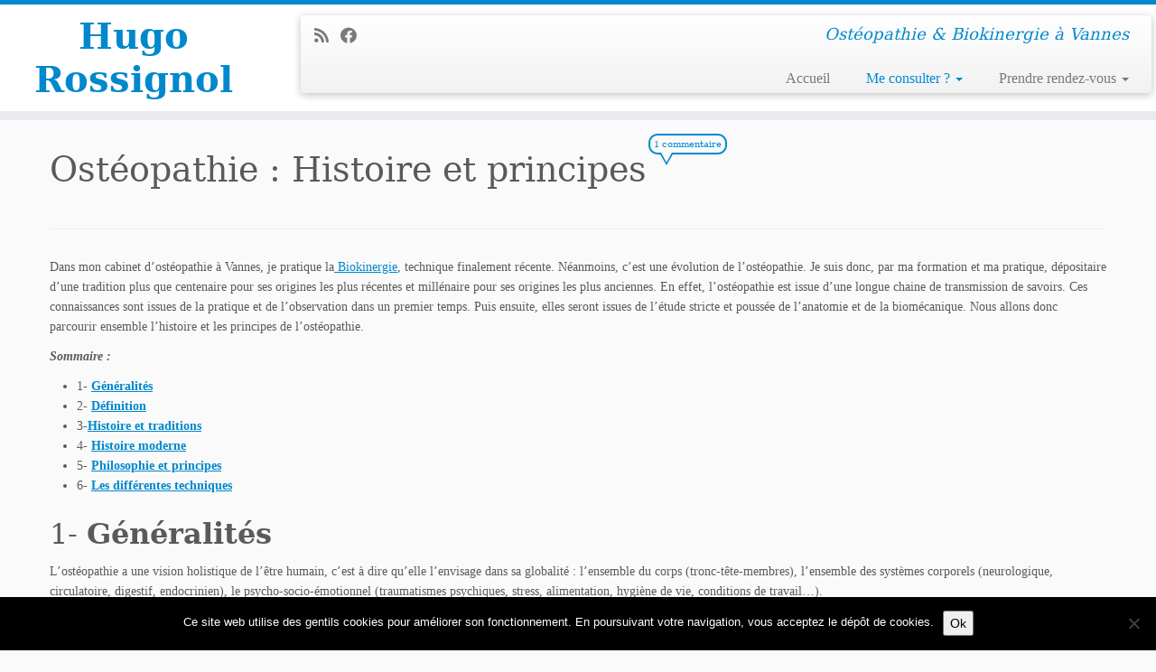

--- FILE ---
content_type: text/html; charset=UTF-8
request_url: https://osteo.bzh/osteopathie-histoire-et-principes/
body_size: 25611
content:
<!DOCTYPE html>
<!--[if IE 7]>
<html class="ie ie7 no-js" lang="fr-FR" prefix="og: http://ogp.me/ns# fb: http://ogp.me/ns/fb#">
<![endif]-->
<!--[if IE 8]>
<html class="ie ie8 no-js" lang="fr-FR" prefix="og: http://ogp.me/ns# fb: http://ogp.me/ns/fb#">
<![endif]-->
<!--[if !(IE 7) | !(IE 8)  ]><!-->
<html class="no-js" lang="fr-FR" prefix="og: http://ogp.me/ns# fb: http://ogp.me/ns/fb#">
<!--<![endif]-->
	<head>
		<meta charset="UTF-8" />
		<meta http-equiv="X-UA-Compatible" content="IE=EDGE" />
		<meta name="viewport" content="width=device-width, initial-scale=1.0" />
        <link rel="profile"  href="https://gmpg.org/xfn/11" />
		<link rel="pingback" href="https://osteo.bzh/xmlrpc.php" />
		<script>(function(html){html.className = html.className.replace(/\bno-js\b/,'js')})(document.documentElement);</script>
<meta name='robots' content='index, follow, max-image-preview:large, max-snippet:-1, max-video-preview:-1' />
	<style>img:is([sizes="auto" i], [sizes^="auto," i]) { contain-intrinsic-size: 3000px 1500px }</style>
	
	<!-- This site is optimized with the Yoast SEO plugin v26.7 - https://yoast.com/wordpress/plugins/seo/ -->
	<title>Ostéopathie : Histoire et principes - Hugo Rossignol</title>
	<meta name="description" content="En tant qu&#039;ostéopathe à Vannes, je suis dépositaire d&#039;une tradition pluricentenaire. Parcourons ensemble l&#039;histoire et les principes de l&#039;ostéopathie." />
	<link rel="canonical" href="https://osteo.bzh/osteopathie-histoire-et-principes/" />
	<meta property="og:locale" content="fr_FR" />
	<meta property="og:type" content="article" />
	<meta property="og:title" content="Ostéopathie : Histoire et principes - Hugo Rossignol" />
	<meta property="og:description" content="En tant qu&#039;ostéopathe à Vannes, je suis dépositaire d&#039;une tradition pluricentenaire. Parcourons ensemble l&#039;histoire et les principes de l&#039;ostéopathie." />
	<meta property="og:url" content="https://osteo.bzh/osteopathie-histoire-et-principes/" />
	<meta property="og:site_name" content="Hugo Rossignol" />
	<meta property="article:publisher" content="http://www.facebook.fr/rossignol.osteo.vannes" />
	<meta property="article:published_time" content="2016-12-15T15:56:20+00:00" />
	<meta property="article:modified_time" content="2021-02-28T12:15:53+00:00" />
	<meta property="og:image" content="https://osteo.bzh/wp-content/uploads/2017/01/image-3.png" />
	<meta property="og:image:width" content="640" />
	<meta property="og:image:height" content="531" />
	<meta property="og:image:type" content="image/png" />
	<meta name="author" content="admin" />
	<meta name="twitter:card" content="summary_large_image" />
	<meta name="twitter:label1" content="Écrit par" />
	<meta name="twitter:data1" content="admin" />
	<meta name="twitter:label2" content="Durée de lecture estimée" />
	<meta name="twitter:data2" content="18 minutes" />
	<script type="application/ld+json" class="yoast-schema-graph">{"@context":"https://schema.org","@graph":[{"@type":"Article","@id":"https://osteo.bzh/osteopathie-histoire-et-principes/#article","isPartOf":{"@id":"https://osteo.bzh/osteopathie-histoire-et-principes/"},"author":{"name":"admin","@id":"https://osteo.bzh/#/schema/person/5f655d79752541503c2b4eea75a44c39"},"headline":"Ostéopathie : Histoire et principes","datePublished":"2016-12-15T15:56:20+00:00","dateModified":"2021-02-28T12:15:53+00:00","mainEntityOfPage":{"@id":"https://osteo.bzh/osteopathie-histoire-et-principes/"},"wordCount":3679,"commentCount":1,"publisher":{"@id":"https://osteo.bzh/#organization"},"image":{"@id":"https://osteo.bzh/osteopathie-histoire-et-principes/#primaryimage"},"thumbnailUrl":"https://osteo.bzh/wp-content/uploads/2017/01/image-3.png","inLanguage":"fr-FR","potentialAction":[{"@type":"CommentAction","name":"Comment","target":["https://osteo.bzh/osteopathie-histoire-et-principes/#respond"]}]},{"@type":"WebPage","@id":"https://osteo.bzh/osteopathie-histoire-et-principes/","url":"https://osteo.bzh/osteopathie-histoire-et-principes/","name":"Ostéopathie : Histoire et principes - Hugo Rossignol","isPartOf":{"@id":"https://osteo.bzh/#website"},"primaryImageOfPage":{"@id":"https://osteo.bzh/osteopathie-histoire-et-principes/#primaryimage"},"image":{"@id":"https://osteo.bzh/osteopathie-histoire-et-principes/#primaryimage"},"thumbnailUrl":"https://osteo.bzh/wp-content/uploads/2017/01/image-3.png","datePublished":"2016-12-15T15:56:20+00:00","dateModified":"2021-02-28T12:15:53+00:00","description":"En tant qu'ostéopathe à Vannes, je suis dépositaire d'une tradition pluricentenaire. Parcourons ensemble l'histoire et les principes de l'ostéopathie.","breadcrumb":{"@id":"https://osteo.bzh/osteopathie-histoire-et-principes/#breadcrumb"},"inLanguage":"fr-FR","potentialAction":[{"@type":"ReadAction","target":["https://osteo.bzh/osteopathie-histoire-et-principes/"]}]},{"@type":"ImageObject","inLanguage":"fr-FR","@id":"https://osteo.bzh/osteopathie-histoire-et-principes/#primaryimage","url":"https://osteo.bzh/wp-content/uploads/2017/01/image-3.png","contentUrl":"https://osteo.bzh/wp-content/uploads/2017/01/image-3.png","width":640,"height":531},{"@type":"BreadcrumbList","@id":"https://osteo.bzh/osteopathie-histoire-et-principes/#breadcrumb","itemListElement":[{"@type":"ListItem","position":1,"name":"Accueil","item":"https://osteo.bzh/"},{"@type":"ListItem","position":2,"name":"Ostéopathie : Histoire et principes"}]},{"@type":"WebSite","@id":"https://osteo.bzh/#website","url":"https://osteo.bzh/","name":"Hugo Rossignol Vannes Ostéo","description":"Ostéopathie &amp; Biokinergie à Vannes","publisher":{"@id":"https://osteo.bzh/#organization"},"potentialAction":[{"@type":"SearchAction","target":{"@type":"EntryPoint","urlTemplate":"https://osteo.bzh/?s={search_term_string}"},"query-input":{"@type":"PropertyValueSpecification","valueRequired":true,"valueName":"search_term_string"}}],"inLanguage":"fr-FR"},{"@type":"Organization","@id":"https://osteo.bzh/#organization","name":"Hugo Rossignol Ostéopathe Vannes","url":"https://osteo.bzh/","logo":{"@type":"ImageObject","inLanguage":"fr-FR","@id":"https://osteo.bzh/#/schema/logo/image/","url":"https://osteo.bzh/wp-content/uploads/2016/12/cropped-vitruve-bleu-centré-1.jpg","contentUrl":"https://osteo.bzh/wp-content/uploads/2016/12/cropped-vitruve-bleu-centré-1.jpg","width":535,"height":560,"caption":"Hugo Rossignol Ostéopathe Vannes"},"image":{"@id":"https://osteo.bzh/#/schema/logo/image/"},"sameAs":["http://www.facebook.fr/rossignol.osteo.vannes"]},{"@type":"Person","@id":"https://osteo.bzh/#/schema/person/5f655d79752541503c2b4eea75a44c39","name":"admin","image":{"@type":"ImageObject","inLanguage":"fr-FR","@id":"https://osteo.bzh/#/schema/person/image/","url":"https://secure.gravatar.com/avatar/e9dd40502a80834033d5727755f8b60b3548f5be66f41c5858713aef9efe10bd?s=96&d=mm&r=g","contentUrl":"https://secure.gravatar.com/avatar/e9dd40502a80834033d5727755f8b60b3548f5be66f41c5858713aef9efe10bd?s=96&d=mm&r=g","caption":"admin"}}]}</script>
	<!-- / Yoast SEO plugin. -->


<link rel="alternate" type="application/rss+xml" title="Hugo Rossignol &raquo; Flux" href="https://osteo.bzh/feed/" />
<link rel="alternate" type="application/rss+xml" title="Hugo Rossignol &raquo; Flux des commentaires" href="https://osteo.bzh/comments/feed/" />
<link rel="alternate" type="application/rss+xml" title="Hugo Rossignol &raquo; Ostéopathie : Histoire et principes Flux des commentaires" href="https://osteo.bzh/osteopathie-histoire-et-principes/feed/" />
		<!-- This site uses the Google Analytics by MonsterInsights plugin v9.11.1 - Using Analytics tracking - https://www.monsterinsights.com/ -->
							<script src="//www.googletagmanager.com/gtag/js?id=G-9TDF2XBZYJ"  data-cfasync="false" data-wpfc-render="false" type="text/javascript" async></script>
			<script data-cfasync="false" data-wpfc-render="false" type="text/javascript">
				var mi_version = '9.11.1';
				var mi_track_user = true;
				var mi_no_track_reason = '';
								var MonsterInsightsDefaultLocations = {"page_location":"https:\/\/osteo.bzh\/osteopathie-histoire-et-principes\/"};
								if ( typeof MonsterInsightsPrivacyGuardFilter === 'function' ) {
					var MonsterInsightsLocations = (typeof MonsterInsightsExcludeQuery === 'object') ? MonsterInsightsPrivacyGuardFilter( MonsterInsightsExcludeQuery ) : MonsterInsightsPrivacyGuardFilter( MonsterInsightsDefaultLocations );
				} else {
					var MonsterInsightsLocations = (typeof MonsterInsightsExcludeQuery === 'object') ? MonsterInsightsExcludeQuery : MonsterInsightsDefaultLocations;
				}

								var disableStrs = [
										'ga-disable-G-9TDF2XBZYJ',
									];

				/* Function to detect opted out users */
				function __gtagTrackerIsOptedOut() {
					for (var index = 0; index < disableStrs.length; index++) {
						if (document.cookie.indexOf(disableStrs[index] + '=true') > -1) {
							return true;
						}
					}

					return false;
				}

				/* Disable tracking if the opt-out cookie exists. */
				if (__gtagTrackerIsOptedOut()) {
					for (var index = 0; index < disableStrs.length; index++) {
						window[disableStrs[index]] = true;
					}
				}

				/* Opt-out function */
				function __gtagTrackerOptout() {
					for (var index = 0; index < disableStrs.length; index++) {
						document.cookie = disableStrs[index] + '=true; expires=Thu, 31 Dec 2099 23:59:59 UTC; path=/';
						window[disableStrs[index]] = true;
					}
				}

				if ('undefined' === typeof gaOptout) {
					function gaOptout() {
						__gtagTrackerOptout();
					}
				}
								window.dataLayer = window.dataLayer || [];

				window.MonsterInsightsDualTracker = {
					helpers: {},
					trackers: {},
				};
				if (mi_track_user) {
					function __gtagDataLayer() {
						dataLayer.push(arguments);
					}

					function __gtagTracker(type, name, parameters) {
						if (!parameters) {
							parameters = {};
						}

						if (parameters.send_to) {
							__gtagDataLayer.apply(null, arguments);
							return;
						}

						if (type === 'event') {
														parameters.send_to = monsterinsights_frontend.v4_id;
							var hookName = name;
							if (typeof parameters['event_category'] !== 'undefined') {
								hookName = parameters['event_category'] + ':' + name;
							}

							if (typeof MonsterInsightsDualTracker.trackers[hookName] !== 'undefined') {
								MonsterInsightsDualTracker.trackers[hookName](parameters);
							} else {
								__gtagDataLayer('event', name, parameters);
							}
							
						} else {
							__gtagDataLayer.apply(null, arguments);
						}
					}

					__gtagTracker('js', new Date());
					__gtagTracker('set', {
						'developer_id.dZGIzZG': true,
											});
					if ( MonsterInsightsLocations.page_location ) {
						__gtagTracker('set', MonsterInsightsLocations);
					}
										__gtagTracker('config', 'G-9TDF2XBZYJ', {"forceSSL":"true","link_attribution":"true"} );
										window.gtag = __gtagTracker;										(function () {
						/* https://developers.google.com/analytics/devguides/collection/analyticsjs/ */
						/* ga and __gaTracker compatibility shim. */
						var noopfn = function () {
							return null;
						};
						var newtracker = function () {
							return new Tracker();
						};
						var Tracker = function () {
							return null;
						};
						var p = Tracker.prototype;
						p.get = noopfn;
						p.set = noopfn;
						p.send = function () {
							var args = Array.prototype.slice.call(arguments);
							args.unshift('send');
							__gaTracker.apply(null, args);
						};
						var __gaTracker = function () {
							var len = arguments.length;
							if (len === 0) {
								return;
							}
							var f = arguments[len - 1];
							if (typeof f !== 'object' || f === null || typeof f.hitCallback !== 'function') {
								if ('send' === arguments[0]) {
									var hitConverted, hitObject = false, action;
									if ('event' === arguments[1]) {
										if ('undefined' !== typeof arguments[3]) {
											hitObject = {
												'eventAction': arguments[3],
												'eventCategory': arguments[2],
												'eventLabel': arguments[4],
												'value': arguments[5] ? arguments[5] : 1,
											}
										}
									}
									if ('pageview' === arguments[1]) {
										if ('undefined' !== typeof arguments[2]) {
											hitObject = {
												'eventAction': 'page_view',
												'page_path': arguments[2],
											}
										}
									}
									if (typeof arguments[2] === 'object') {
										hitObject = arguments[2];
									}
									if (typeof arguments[5] === 'object') {
										Object.assign(hitObject, arguments[5]);
									}
									if ('undefined' !== typeof arguments[1].hitType) {
										hitObject = arguments[1];
										if ('pageview' === hitObject.hitType) {
											hitObject.eventAction = 'page_view';
										}
									}
									if (hitObject) {
										action = 'timing' === arguments[1].hitType ? 'timing_complete' : hitObject.eventAction;
										hitConverted = mapArgs(hitObject);
										__gtagTracker('event', action, hitConverted);
									}
								}
								return;
							}

							function mapArgs(args) {
								var arg, hit = {};
								var gaMap = {
									'eventCategory': 'event_category',
									'eventAction': 'event_action',
									'eventLabel': 'event_label',
									'eventValue': 'event_value',
									'nonInteraction': 'non_interaction',
									'timingCategory': 'event_category',
									'timingVar': 'name',
									'timingValue': 'value',
									'timingLabel': 'event_label',
									'page': 'page_path',
									'location': 'page_location',
									'title': 'page_title',
									'referrer' : 'page_referrer',
								};
								for (arg in args) {
																		if (!(!args.hasOwnProperty(arg) || !gaMap.hasOwnProperty(arg))) {
										hit[gaMap[arg]] = args[arg];
									} else {
										hit[arg] = args[arg];
									}
								}
								return hit;
							}

							try {
								f.hitCallback();
							} catch (ex) {
							}
						};
						__gaTracker.create = newtracker;
						__gaTracker.getByName = newtracker;
						__gaTracker.getAll = function () {
							return [];
						};
						__gaTracker.remove = noopfn;
						__gaTracker.loaded = true;
						window['__gaTracker'] = __gaTracker;
					})();
									} else {
										console.log("");
					(function () {
						function __gtagTracker() {
							return null;
						}

						window['__gtagTracker'] = __gtagTracker;
						window['gtag'] = __gtagTracker;
					})();
									}
			</script>
							<!-- / Google Analytics by MonsterInsights -->
		<script type="text/javascript">
/* <![CDATA[ */
window._wpemojiSettings = {"baseUrl":"https:\/\/s.w.org\/images\/core\/emoji\/16.0.1\/72x72\/","ext":".png","svgUrl":"https:\/\/s.w.org\/images\/core\/emoji\/16.0.1\/svg\/","svgExt":".svg","source":{"concatemoji":"https:\/\/osteo.bzh\/wp-includes\/js\/wp-emoji-release.min.js?ver=6.8.3"}};
/*! This file is auto-generated */
!function(s,n){var o,i,e;function c(e){try{var t={supportTests:e,timestamp:(new Date).valueOf()};sessionStorage.setItem(o,JSON.stringify(t))}catch(e){}}function p(e,t,n){e.clearRect(0,0,e.canvas.width,e.canvas.height),e.fillText(t,0,0);var t=new Uint32Array(e.getImageData(0,0,e.canvas.width,e.canvas.height).data),a=(e.clearRect(0,0,e.canvas.width,e.canvas.height),e.fillText(n,0,0),new Uint32Array(e.getImageData(0,0,e.canvas.width,e.canvas.height).data));return t.every(function(e,t){return e===a[t]})}function u(e,t){e.clearRect(0,0,e.canvas.width,e.canvas.height),e.fillText(t,0,0);for(var n=e.getImageData(16,16,1,1),a=0;a<n.data.length;a++)if(0!==n.data[a])return!1;return!0}function f(e,t,n,a){switch(t){case"flag":return n(e,"\ud83c\udff3\ufe0f\u200d\u26a7\ufe0f","\ud83c\udff3\ufe0f\u200b\u26a7\ufe0f")?!1:!n(e,"\ud83c\udde8\ud83c\uddf6","\ud83c\udde8\u200b\ud83c\uddf6")&&!n(e,"\ud83c\udff4\udb40\udc67\udb40\udc62\udb40\udc65\udb40\udc6e\udb40\udc67\udb40\udc7f","\ud83c\udff4\u200b\udb40\udc67\u200b\udb40\udc62\u200b\udb40\udc65\u200b\udb40\udc6e\u200b\udb40\udc67\u200b\udb40\udc7f");case"emoji":return!a(e,"\ud83e\udedf")}return!1}function g(e,t,n,a){var r="undefined"!=typeof WorkerGlobalScope&&self instanceof WorkerGlobalScope?new OffscreenCanvas(300,150):s.createElement("canvas"),o=r.getContext("2d",{willReadFrequently:!0}),i=(o.textBaseline="top",o.font="600 32px Arial",{});return e.forEach(function(e){i[e]=t(o,e,n,a)}),i}function t(e){var t=s.createElement("script");t.src=e,t.defer=!0,s.head.appendChild(t)}"undefined"!=typeof Promise&&(o="wpEmojiSettingsSupports",i=["flag","emoji"],n.supports={everything:!0,everythingExceptFlag:!0},e=new Promise(function(e){s.addEventListener("DOMContentLoaded",e,{once:!0})}),new Promise(function(t){var n=function(){try{var e=JSON.parse(sessionStorage.getItem(o));if("object"==typeof e&&"number"==typeof e.timestamp&&(new Date).valueOf()<e.timestamp+604800&&"object"==typeof e.supportTests)return e.supportTests}catch(e){}return null}();if(!n){if("undefined"!=typeof Worker&&"undefined"!=typeof OffscreenCanvas&&"undefined"!=typeof URL&&URL.createObjectURL&&"undefined"!=typeof Blob)try{var e="postMessage("+g.toString()+"("+[JSON.stringify(i),f.toString(),p.toString(),u.toString()].join(",")+"));",a=new Blob([e],{type:"text/javascript"}),r=new Worker(URL.createObjectURL(a),{name:"wpTestEmojiSupports"});return void(r.onmessage=function(e){c(n=e.data),r.terminate(),t(n)})}catch(e){}c(n=g(i,f,p,u))}t(n)}).then(function(e){for(var t in e)n.supports[t]=e[t],n.supports.everything=n.supports.everything&&n.supports[t],"flag"!==t&&(n.supports.everythingExceptFlag=n.supports.everythingExceptFlag&&n.supports[t]);n.supports.everythingExceptFlag=n.supports.everythingExceptFlag&&!n.supports.flag,n.DOMReady=!1,n.readyCallback=function(){n.DOMReady=!0}}).then(function(){return e}).then(function(){var e;n.supports.everything||(n.readyCallback(),(e=n.source||{}).concatemoji?t(e.concatemoji):e.wpemoji&&e.twemoji&&(t(e.twemoji),t(e.wpemoji)))}))}((window,document),window._wpemojiSettings);
/* ]]> */
</script>
<style id='wp-emoji-styles-inline-css' type='text/css'>

	img.wp-smiley, img.emoji {
		display: inline !important;
		border: none !important;
		box-shadow: none !important;
		height: 1em !important;
		width: 1em !important;
		margin: 0 0.07em !important;
		vertical-align: -0.1em !important;
		background: none !important;
		padding: 0 !important;
	}
</style>
<link rel='stylesheet' id='wp-block-library-css' href='https://osteo.bzh/wp-includes/css/dist/block-library/style.min.css?ver=6.8.3' type='text/css' media='all' />
<style id='classic-theme-styles-inline-css' type='text/css'>
/*! This file is auto-generated */
.wp-block-button__link{color:#fff;background-color:#32373c;border-radius:9999px;box-shadow:none;text-decoration:none;padding:calc(.667em + 2px) calc(1.333em + 2px);font-size:1.125em}.wp-block-file__button{background:#32373c;color:#fff;text-decoration:none}
</style>
<style id='esf-fb-halfwidth-style-inline-css' type='text/css'>
.wp-block-create-block-easy-social-feed-facebook-carousel{background-color:#21759b;color:#fff;padding:2px}

</style>
<style id='esf-fb-fullwidth-style-inline-css' type='text/css'>
.wp-block-create-block-easy-social-feed-facebook-carousel{background-color:#21759b;color:#fff;padding:2px}

</style>
<style id='esf-fb-thumbnail-style-inline-css' type='text/css'>
.wp-block-create-block-easy-social-feed-facebook-carousel{background-color:#21759b;color:#fff;padding:2px}

</style>
<style id='global-styles-inline-css' type='text/css'>
:root{--wp--preset--aspect-ratio--square: 1;--wp--preset--aspect-ratio--4-3: 4/3;--wp--preset--aspect-ratio--3-4: 3/4;--wp--preset--aspect-ratio--3-2: 3/2;--wp--preset--aspect-ratio--2-3: 2/3;--wp--preset--aspect-ratio--16-9: 16/9;--wp--preset--aspect-ratio--9-16: 9/16;--wp--preset--color--black: #000000;--wp--preset--color--cyan-bluish-gray: #abb8c3;--wp--preset--color--white: #ffffff;--wp--preset--color--pale-pink: #f78da7;--wp--preset--color--vivid-red: #cf2e2e;--wp--preset--color--luminous-vivid-orange: #ff6900;--wp--preset--color--luminous-vivid-amber: #fcb900;--wp--preset--color--light-green-cyan: #7bdcb5;--wp--preset--color--vivid-green-cyan: #00d084;--wp--preset--color--pale-cyan-blue: #8ed1fc;--wp--preset--color--vivid-cyan-blue: #0693e3;--wp--preset--color--vivid-purple: #9b51e0;--wp--preset--gradient--vivid-cyan-blue-to-vivid-purple: linear-gradient(135deg,rgba(6,147,227,1) 0%,rgb(155,81,224) 100%);--wp--preset--gradient--light-green-cyan-to-vivid-green-cyan: linear-gradient(135deg,rgb(122,220,180) 0%,rgb(0,208,130) 100%);--wp--preset--gradient--luminous-vivid-amber-to-luminous-vivid-orange: linear-gradient(135deg,rgba(252,185,0,1) 0%,rgba(255,105,0,1) 100%);--wp--preset--gradient--luminous-vivid-orange-to-vivid-red: linear-gradient(135deg,rgba(255,105,0,1) 0%,rgb(207,46,46) 100%);--wp--preset--gradient--very-light-gray-to-cyan-bluish-gray: linear-gradient(135deg,rgb(238,238,238) 0%,rgb(169,184,195) 100%);--wp--preset--gradient--cool-to-warm-spectrum: linear-gradient(135deg,rgb(74,234,220) 0%,rgb(151,120,209) 20%,rgb(207,42,186) 40%,rgb(238,44,130) 60%,rgb(251,105,98) 80%,rgb(254,248,76) 100%);--wp--preset--gradient--blush-light-purple: linear-gradient(135deg,rgb(255,206,236) 0%,rgb(152,150,240) 100%);--wp--preset--gradient--blush-bordeaux: linear-gradient(135deg,rgb(254,205,165) 0%,rgb(254,45,45) 50%,rgb(107,0,62) 100%);--wp--preset--gradient--luminous-dusk: linear-gradient(135deg,rgb(255,203,112) 0%,rgb(199,81,192) 50%,rgb(65,88,208) 100%);--wp--preset--gradient--pale-ocean: linear-gradient(135deg,rgb(255,245,203) 0%,rgb(182,227,212) 50%,rgb(51,167,181) 100%);--wp--preset--gradient--electric-grass: linear-gradient(135deg,rgb(202,248,128) 0%,rgb(113,206,126) 100%);--wp--preset--gradient--midnight: linear-gradient(135deg,rgb(2,3,129) 0%,rgb(40,116,252) 100%);--wp--preset--font-size--small: 13px;--wp--preset--font-size--medium: 20px;--wp--preset--font-size--large: 36px;--wp--preset--font-size--x-large: 42px;--wp--preset--spacing--20: 0.44rem;--wp--preset--spacing--30: 0.67rem;--wp--preset--spacing--40: 1rem;--wp--preset--spacing--50: 1.5rem;--wp--preset--spacing--60: 2.25rem;--wp--preset--spacing--70: 3.38rem;--wp--preset--spacing--80: 5.06rem;--wp--preset--shadow--natural: 6px 6px 9px rgba(0, 0, 0, 0.2);--wp--preset--shadow--deep: 12px 12px 50px rgba(0, 0, 0, 0.4);--wp--preset--shadow--sharp: 6px 6px 0px rgba(0, 0, 0, 0.2);--wp--preset--shadow--outlined: 6px 6px 0px -3px rgba(255, 255, 255, 1), 6px 6px rgba(0, 0, 0, 1);--wp--preset--shadow--crisp: 6px 6px 0px rgba(0, 0, 0, 1);}:where(.is-layout-flex){gap: 0.5em;}:where(.is-layout-grid){gap: 0.5em;}body .is-layout-flex{display: flex;}.is-layout-flex{flex-wrap: wrap;align-items: center;}.is-layout-flex > :is(*, div){margin: 0;}body .is-layout-grid{display: grid;}.is-layout-grid > :is(*, div){margin: 0;}:where(.wp-block-columns.is-layout-flex){gap: 2em;}:where(.wp-block-columns.is-layout-grid){gap: 2em;}:where(.wp-block-post-template.is-layout-flex){gap: 1.25em;}:where(.wp-block-post-template.is-layout-grid){gap: 1.25em;}.has-black-color{color: var(--wp--preset--color--black) !important;}.has-cyan-bluish-gray-color{color: var(--wp--preset--color--cyan-bluish-gray) !important;}.has-white-color{color: var(--wp--preset--color--white) !important;}.has-pale-pink-color{color: var(--wp--preset--color--pale-pink) !important;}.has-vivid-red-color{color: var(--wp--preset--color--vivid-red) !important;}.has-luminous-vivid-orange-color{color: var(--wp--preset--color--luminous-vivid-orange) !important;}.has-luminous-vivid-amber-color{color: var(--wp--preset--color--luminous-vivid-amber) !important;}.has-light-green-cyan-color{color: var(--wp--preset--color--light-green-cyan) !important;}.has-vivid-green-cyan-color{color: var(--wp--preset--color--vivid-green-cyan) !important;}.has-pale-cyan-blue-color{color: var(--wp--preset--color--pale-cyan-blue) !important;}.has-vivid-cyan-blue-color{color: var(--wp--preset--color--vivid-cyan-blue) !important;}.has-vivid-purple-color{color: var(--wp--preset--color--vivid-purple) !important;}.has-black-background-color{background-color: var(--wp--preset--color--black) !important;}.has-cyan-bluish-gray-background-color{background-color: var(--wp--preset--color--cyan-bluish-gray) !important;}.has-white-background-color{background-color: var(--wp--preset--color--white) !important;}.has-pale-pink-background-color{background-color: var(--wp--preset--color--pale-pink) !important;}.has-vivid-red-background-color{background-color: var(--wp--preset--color--vivid-red) !important;}.has-luminous-vivid-orange-background-color{background-color: var(--wp--preset--color--luminous-vivid-orange) !important;}.has-luminous-vivid-amber-background-color{background-color: var(--wp--preset--color--luminous-vivid-amber) !important;}.has-light-green-cyan-background-color{background-color: var(--wp--preset--color--light-green-cyan) !important;}.has-vivid-green-cyan-background-color{background-color: var(--wp--preset--color--vivid-green-cyan) !important;}.has-pale-cyan-blue-background-color{background-color: var(--wp--preset--color--pale-cyan-blue) !important;}.has-vivid-cyan-blue-background-color{background-color: var(--wp--preset--color--vivid-cyan-blue) !important;}.has-vivid-purple-background-color{background-color: var(--wp--preset--color--vivid-purple) !important;}.has-black-border-color{border-color: var(--wp--preset--color--black) !important;}.has-cyan-bluish-gray-border-color{border-color: var(--wp--preset--color--cyan-bluish-gray) !important;}.has-white-border-color{border-color: var(--wp--preset--color--white) !important;}.has-pale-pink-border-color{border-color: var(--wp--preset--color--pale-pink) !important;}.has-vivid-red-border-color{border-color: var(--wp--preset--color--vivid-red) !important;}.has-luminous-vivid-orange-border-color{border-color: var(--wp--preset--color--luminous-vivid-orange) !important;}.has-luminous-vivid-amber-border-color{border-color: var(--wp--preset--color--luminous-vivid-amber) !important;}.has-light-green-cyan-border-color{border-color: var(--wp--preset--color--light-green-cyan) !important;}.has-vivid-green-cyan-border-color{border-color: var(--wp--preset--color--vivid-green-cyan) !important;}.has-pale-cyan-blue-border-color{border-color: var(--wp--preset--color--pale-cyan-blue) !important;}.has-vivid-cyan-blue-border-color{border-color: var(--wp--preset--color--vivid-cyan-blue) !important;}.has-vivid-purple-border-color{border-color: var(--wp--preset--color--vivid-purple) !important;}.has-vivid-cyan-blue-to-vivid-purple-gradient-background{background: var(--wp--preset--gradient--vivid-cyan-blue-to-vivid-purple) !important;}.has-light-green-cyan-to-vivid-green-cyan-gradient-background{background: var(--wp--preset--gradient--light-green-cyan-to-vivid-green-cyan) !important;}.has-luminous-vivid-amber-to-luminous-vivid-orange-gradient-background{background: var(--wp--preset--gradient--luminous-vivid-amber-to-luminous-vivid-orange) !important;}.has-luminous-vivid-orange-to-vivid-red-gradient-background{background: var(--wp--preset--gradient--luminous-vivid-orange-to-vivid-red) !important;}.has-very-light-gray-to-cyan-bluish-gray-gradient-background{background: var(--wp--preset--gradient--very-light-gray-to-cyan-bluish-gray) !important;}.has-cool-to-warm-spectrum-gradient-background{background: var(--wp--preset--gradient--cool-to-warm-spectrum) !important;}.has-blush-light-purple-gradient-background{background: var(--wp--preset--gradient--blush-light-purple) !important;}.has-blush-bordeaux-gradient-background{background: var(--wp--preset--gradient--blush-bordeaux) !important;}.has-luminous-dusk-gradient-background{background: var(--wp--preset--gradient--luminous-dusk) !important;}.has-pale-ocean-gradient-background{background: var(--wp--preset--gradient--pale-ocean) !important;}.has-electric-grass-gradient-background{background: var(--wp--preset--gradient--electric-grass) !important;}.has-midnight-gradient-background{background: var(--wp--preset--gradient--midnight) !important;}.has-small-font-size{font-size: var(--wp--preset--font-size--small) !important;}.has-medium-font-size{font-size: var(--wp--preset--font-size--medium) !important;}.has-large-font-size{font-size: var(--wp--preset--font-size--large) !important;}.has-x-large-font-size{font-size: var(--wp--preset--font-size--x-large) !important;}
:where(.wp-block-post-template.is-layout-flex){gap: 1.25em;}:where(.wp-block-post-template.is-layout-grid){gap: 1.25em;}
:where(.wp-block-columns.is-layout-flex){gap: 2em;}:where(.wp-block-columns.is-layout-grid){gap: 2em;}
:root :where(.wp-block-pullquote){font-size: 1.5em;line-height: 1.6;}
</style>
<link rel='stylesheet' id='easy-facebook-likebox-custom-fonts-css' href='https://osteo.bzh/wp-content/plugins/easy-facebook-likebox/frontend/assets/css/esf-custom-fonts.css?ver=6.8.3' type='text/css' media='all' />
<link rel='stylesheet' id='easy-facebook-likebox-popup-styles-css' href='https://osteo.bzh/wp-content/plugins/easy-facebook-likebox/facebook/frontend/assets/css/esf-free-popup.css?ver=6.7.2' type='text/css' media='all' />
<link rel='stylesheet' id='easy-facebook-likebox-frontend-css' href='https://osteo.bzh/wp-content/plugins/easy-facebook-likebox/facebook/frontend/assets/css/easy-facebook-likebox-frontend.css?ver=6.7.2' type='text/css' media='all' />
<link rel='stylesheet' id='easy-facebook-likebox-customizer-style-css' href='https://osteo.bzh/wp-admin/admin-ajax.php?action=easy-facebook-likebox-customizer-style&#038;ver=6.7.2' type='text/css' media='all' />
<link rel='stylesheet' id='titan-adminbar-styles-css' href='https://osteo.bzh/wp-content/plugins/anti-spam/assets/css/admin-bar.css?ver=7.4.0' type='text/css' media='all' />
<link rel='stylesheet' id='cookie-notice-front-css' href='https://osteo.bzh/wp-content/plugins/cookie-notice/css/front.min.css?ver=2.5.11' type='text/css' media='all' />
<link rel='stylesheet' id='customizr-fa-css' href='https://osteo.bzh/wp-content/themes/customizr/assets/shared/fonts/fa/css/fontawesome-all.min.css?ver=4.4.24' type='text/css' media='all' />
<link rel='stylesheet' id='customizr-common-css' href='https://osteo.bzh/wp-content/themes/customizr/inc/assets/css/tc_common.min.css?ver=4.4.24' type='text/css' media='all' />
<link rel='stylesheet' id='customizr-skin-css' href='https://osteo.bzh/wp-content/themes/customizr/inc/assets/css/blue.min.css?ver=4.4.24' type='text/css' media='all' />
<style id='customizr-skin-inline-css' type='text/css'>

                  .site-title,.site-description,h1,h2,h3,.tc-dropcap {
                    font-family : 'Georgia','Georgia','serif';
                    font-weight : inherit;
                  }

                  body,.navbar .nav>li>a {
                    font-family : 'Verdana','Geneva','sans-serif';
                    font-weight : inherit;
                  }
table { border-collapse: separate; }
                           body table { border-collapse: collapse; }
                          
.social-links .social-icon:before { content: none } 
.sticky-enabled .tc-shrink-on .site-logo img {
    					height:30px!important;width:auto!important
    				}

    				.sticky-enabled .tc-shrink-on .brand .site-title {
    					font-size:0.6em;opacity:0.8;line-height:1.2em
    				}

        .comments-link .custom-bubble-one {
          position: relative;
          bottom: 28px;
          right: 10px;
          padding: 4px;
          margin: 1em 0 3em;
          background: none;
          -webkit-border-radius: 10px;
          -moz-border-radius: 10px;
          border-radius: 10px;
          font-size: 10px;
        }
        .comments-link .custom-bubble-one:before {
          content: '';
          position: absolute;
          bottom: -14px;
          left: 10px;
          border-width: 14px 8px 0;
          border-style: solid;
          display: block;
          width: 0;
        }
        .comments-link .custom-bubble-one:after {
          content: '';
          position: absolute;
          bottom: -11px;
          left: 11px;
          border-width: 13px 7px 0;
          border-style: solid;
          border-color: #FAFAFA rgba(0, 0, 0, 0);
          display: block;
          width: 0;
        }

.tc-slider-loader-wrapper{ display:none }
html.js .tc-slider-loader-wrapper { display: block }.no-csstransforms3d .tc-slider-loader-wrapper .tc-img-gif-loader {
                                                background: url('https://osteo.bzh/wp-content/themes/customizr/assets/front/img/slider-loader.gif') no-repeat center center;
                                         }.tc-slider-loader-wrapper .tc-css-loader > div { border-color:#08c; }
#tc-push-footer { display: none; visibility: hidden; }
         .tc-sticky-footer #tc-push-footer.sticky-footer-enabled { display: block; }
        

</style>
<link rel='stylesheet' id='customizr-style-css' href='https://osteo.bzh/wp-content/themes/customizr/style.css?ver=4.4.24' type='text/css' media='all' />
<link rel='stylesheet' id='fancyboxcss-css' href='https://osteo.bzh/wp-content/themes/customizr/assets/front/js/libs/fancybox/jquery.fancybox-1.3.4.min.css?ver=6.8.3' type='text/css' media='all' />
<link rel='stylesheet' id='esf-custom-fonts-css' href='https://osteo.bzh/wp-content/plugins/easy-facebook-likebox/frontend/assets/css/esf-custom-fonts.css?ver=6.8.3' type='text/css' media='all' />
<link rel='stylesheet' id='esf-insta-frontend-css' href='https://osteo.bzh/wp-content/plugins/easy-facebook-likebox//instagram/frontend/assets/css/esf-insta-frontend.css?ver=6.8.3' type='text/css' media='all' />
<link rel='stylesheet' id='esf-insta-customizer-style-css' href='https://osteo.bzh/wp-admin/admin-ajax.php?action=esf-insta-customizer-style&#038;ver=6.8.3' type='text/css' media='all' />
<link rel='stylesheet' id='tablepress-default-css' href='https://osteo.bzh/wp-content/tablepress-combined.min.css?ver=18' type='text/css' media='all' />
<script type="text/javascript" src="https://osteo.bzh/wp-content/plugins/google-analytics-for-wordpress/assets/js/frontend-gtag.min.js?ver=9.11.1" id="monsterinsights-frontend-script-js" async="async" data-wp-strategy="async"></script>
<script data-cfasync="false" data-wpfc-render="false" type="text/javascript" id='monsterinsights-frontend-script-js-extra'>/* <![CDATA[ */
var monsterinsights_frontend = {"js_events_tracking":"true","download_extensions":"doc,pdf,ppt,zip,xls,docx,pptx,xlsx","inbound_paths":"[{\"path\":\"\\\/go\\\/\",\"label\":\"affiliate\"},{\"path\":\"\\\/recommend\\\/\",\"label\":\"affiliate\"}]","home_url":"https:\/\/osteo.bzh","hash_tracking":"false","v4_id":"G-9TDF2XBZYJ"};/* ]]> */
</script>
<script type="text/javascript" src="https://osteo.bzh/wp-includes/js/jquery/jquery.min.js?ver=3.7.1" id="jquery-core-js"></script>
<script type="text/javascript" src="https://osteo.bzh/wp-includes/js/jquery/jquery-migrate.min.js?ver=3.4.1" id="jquery-migrate-js"></script>
<script type="text/javascript" src="https://osteo.bzh/wp-content/plugins/easy-facebook-likebox/facebook/frontend/assets/js/esf-free-popup.min.js?ver=6.7.2" id="easy-facebook-likebox-popup-script-js"></script>
<script type="text/javascript" id="easy-facebook-likebox-public-script-js-extra">
/* <![CDATA[ */
var public_ajax = {"ajax_url":"https:\/\/osteo.bzh\/wp-admin\/admin-ajax.php","efbl_is_fb_pro":""};
/* ]]> */
</script>
<script type="text/javascript" src="https://osteo.bzh/wp-content/plugins/easy-facebook-likebox/facebook/frontend/assets/js/public.js?ver=6.7.2" id="easy-facebook-likebox-public-script-js"></script>
<script type="text/javascript" id="cookie-notice-front-js-before">
/* <![CDATA[ */
var cnArgs = {"ajaxUrl":"https:\/\/osteo.bzh\/wp-admin\/admin-ajax.php","nonce":"ef7ae534ea","hideEffect":"fade","position":"bottom","onScroll":true,"onScrollOffset":100,"onClick":false,"cookieName":"cookie_notice_accepted","cookieTime":2592000,"cookieTimeRejected":2592000,"globalCookie":false,"redirection":false,"cache":true,"revokeCookies":false,"revokeCookiesOpt":"automatic"};
/* ]]> */
</script>
<script type="text/javascript" src="https://osteo.bzh/wp-content/plugins/cookie-notice/js/front.min.js?ver=2.5.11" id="cookie-notice-front-js"></script>
<script type="text/javascript" src="https://osteo.bzh/wp-content/themes/customizr/assets/front/js/libs/modernizr.min.js?ver=4.4.24" id="modernizr-js"></script>
<script type="text/javascript" src="https://osteo.bzh/wp-content/themes/customizr/assets/front/js/libs/fancybox/jquery.fancybox-1.3.4.min.js?ver=4.4.24" id="tc-fancybox-js"></script>
<script type="text/javascript" src="https://osteo.bzh/wp-includes/js/underscore.min.js?ver=1.13.7" id="underscore-js"></script>
<script type="text/javascript" id="tc-scripts-js-extra">
/* <![CDATA[ */
var TCParams = {"_disabled":[],"FancyBoxState":"1","FancyBoxAutoscale":"1","SliderName":"","SliderDelay":"","SliderHover":"1","centerSliderImg":"1","SmoothScroll":{"Enabled":true,"Options":{"touchpadSupport":false}},"anchorSmoothScroll":"linear","anchorSmoothScrollExclude":{"simple":["[class*=edd]",".tc-carousel-control",".carousel-control","[data-toggle=\"modal\"]","[data-toggle=\"dropdown\"]","[data-toggle=\"tooltip\"]","[data-toggle=\"popover\"]","[data-toggle=\"collapse\"]","[data-toggle=\"tab\"]","[data-toggle=\"pill\"]","[class*=upme]","[class*=um-]"],"deep":{"classes":[],"ids":[]}},"ReorderBlocks":"1","centerAllImg":"1","HasComments":"1","LeftSidebarClass":".span3.left.tc-sidebar","RightSidebarClass":".span3.right.tc-sidebar","LoadModernizr":"1","stickyCustomOffset":{"_initial":0,"_scrolling":0,"options":{"_static":true,"_element":""}},"stickyHeader":"1","dropdowntoViewport":"1","timerOnScrollAllBrowsers":"1","extLinksStyle":"","extLinksTargetExt":"","extLinksSkipSelectors":{"classes":["btn","button"],"ids":[]},"dropcapEnabled":"","dropcapWhere":{"post":"","page":""},"dropcapMinWords":"50","dropcapSkipSelectors":{"tags":["IMG","IFRAME","H1","H2","H3","H4","H5","H6","BLOCKQUOTE","UL","OL"],"classes":["btn","tc-placeholder-wrap"],"id":[]},"imgSmartLoadEnabled":"","imgSmartLoadOpts":{"parentSelectors":[".article-container",".__before_main_wrapper",".widget-front"],"opts":{"excludeImg":[".tc-holder-img"]}},"imgSmartLoadsForSliders":"","goldenRatio":"1.618","gridGoldenRatioLimit":"350","isSecondMenuEnabled":"","secondMenuRespSet":"in-sn-before","isParallaxOn":"1","parallaxRatio":"0.55","pluginCompats":[],"adminAjaxUrl":"https:\/\/osteo.bzh\/wp-admin\/admin-ajax.php","ajaxUrl":"https:\/\/osteo.bzh\/?czrajax=1","frontNonce":{"id":"CZRFrontNonce","handle":"6c704d8d52"},"isDevMode":"","isModernStyle":"","i18n":{"Permanently dismiss":"Fermer d\u00e9finitivement"},"version":"4.4.24","frontNotifications":{"styleSwitcher":{"enabled":false,"content":"","dismissAction":"dismiss_style_switcher_note_front","ajaxUrl":"https:\/\/osteo.bzh\/wp-admin\/admin-ajax.php"}}};
/* ]]> */
</script>
<script type="text/javascript" src="https://osteo.bzh/wp-content/themes/customizr/inc/assets/js/tc-scripts.min.js?ver=4.4.24" id="tc-scripts-js"></script>
<script type="text/javascript" src="https://osteo.bzh/wp-content/plugins/easy-facebook-likebox/frontend/assets/js/imagesloaded.pkgd.min.js?ver=6.8.3" id="imagesloaded.pkgd.min-js"></script>
<script type="text/javascript" id="esf-insta-public-js-extra">
/* <![CDATA[ */
var esf_insta = {"ajax_url":"https:\/\/osteo.bzh\/wp-admin\/admin-ajax.php","version":"free","nonce":"e2ce458e9e"};
/* ]]> */
</script>
<script type="text/javascript" src="https://osteo.bzh/wp-content/plugins/easy-facebook-likebox//instagram/frontend/assets/js/esf-insta-public.js?ver=1" id="esf-insta-public-js"></script>
<link rel="https://api.w.org/" href="https://osteo.bzh/wp-json/" /><link rel="alternate" title="JSON" type="application/json" href="https://osteo.bzh/wp-json/wp/v2/posts/92" /><link rel="EditURI" type="application/rsd+xml" title="RSD" href="https://osteo.bzh/xmlrpc.php?rsd" />
<meta name="generator" content="WordPress 6.8.3" />
<link rel='shortlink' href='https://osteo.bzh/?p=92' />
<link rel="alternate" title="oEmbed (JSON)" type="application/json+oembed" href="https://osteo.bzh/wp-json/oembed/1.0/embed?url=https%3A%2F%2Fosteo.bzh%2Fosteopathie-histoire-et-principes%2F" />
<link rel="alternate" title="oEmbed (XML)" type="text/xml+oembed" href="https://osteo.bzh/wp-json/oembed/1.0/embed?url=https%3A%2F%2Fosteo.bzh%2Fosteopathie-histoire-et-principes%2F&#038;format=xml" />
<script type="text/javascript">var ajaxurl = "https://osteo.bzh/wp-admin/admin-ajax.php";</script><link rel="icon" href="https://osteo.bzh/wp-content/uploads/2016/12/cropped-vitruve-bleu-centré-150x150.jpg" sizes="32x32" />
<link rel="icon" href="https://osteo.bzh/wp-content/uploads/2016/12/cropped-vitruve-bleu-centré-300x300.jpg" sizes="192x192" />
<link rel="apple-touch-icon" href="https://osteo.bzh/wp-content/uploads/2016/12/cropped-vitruve-bleu-centré-300x300.jpg" />
<meta name="msapplication-TileImage" content="https://osteo.bzh/wp-content/uploads/2016/12/cropped-vitruve-bleu-centré-300x300.jpg" />
<style id="sccss">/* Saisissez votre CSS personnalisé ci-dessous */

// supprime arrondis et effet loupe au passage de la souris
.round-div {
	border-radius: 0px;
   	border: none;
  	height: 250px;
  	width: 270px;
}

#tc-page-wrap .round-div {
	border-radius: 0px;
   	transform: scale(1.3);
//  	height: 195px;
//  	width: 195px;
}
</style>
<!-- START - Open Graph and Twitter Card Tags 3.3.7 -->
 <!-- Facebook Open Graph -->
  <meta property="og:locale" content="fr_FR"/>
  <meta property="og:site_name" content="Hugo Rossignol"/>
  <meta property="og:title" content="Ostéopathie : Histoire et principes - Hugo Rossignol"/>
  <meta property="og:url" content="https://osteo.bzh/osteopathie-histoire-et-principes/"/>
  <meta property="og:type" content="article"/>
  <meta property="og:description" content="En tant qu&#039;ostéopathe à Vannes, je suis dépositaire d&#039;une tradition pluricentenaire. Parcourons ensemble l&#039;histoire et les principes de l&#039;ostéopathie."/>
  <meta property="og:image" content="https://osteo.bzh/wp-content/uploads/2017/01/image-3.png"/>
  <meta property="og:image:url" content="https://osteo.bzh/wp-content/uploads/2017/01/image-3.png"/>
  <meta property="og:image:secure_url" content="https://osteo.bzh/wp-content/uploads/2017/01/image-3.png"/>
  <meta property="article:published_time" content="2016-12-15T16:56:20+01:00"/>
  <meta property="article:modified_time" content="2021-02-28T13:15:53+01:00" />
  <meta property="og:updated_time" content="2021-02-28T13:15:53+01:00" />
  <meta property="article:section" content="Non classé"/>
 <!-- Google+ / Schema.org -->
 <!-- Twitter Cards -->
  <meta name="twitter:title" content="Ostéopathie : Histoire et principes - Hugo Rossignol"/>
  <meta name="twitter:url" content="https://osteo.bzh/osteopathie-histoire-et-principes/"/>
  <meta name="twitter:description" content="En tant qu&#039;ostéopathe à Vannes, je suis dépositaire d&#039;une tradition pluricentenaire. Parcourons ensemble l&#039;histoire et les principes de l&#039;ostéopathie."/>
  <meta name="twitter:image" content="https://osteo.bzh/wp-content/uploads/2017/01/image-3.png"/>
  <meta name="twitter:card" content="summary_large_image"/>
 <!-- SEO -->
 <!-- Misc. tags -->
 <!-- is_singular | yoast_seo -->
<!-- END - Open Graph and Twitter Card Tags 3.3.7 -->
	
	</head>
	
	<body class="wp-singular post-template-default single single-post postid-92 single-format-standard wp-embed-responsive wp-theme-customizr cookies-not-set tc-fade-hover-links tc-no-sidebar tc-center-images skin-blue customizr-4-4-24 tc-sticky-header sticky-disabled tc-transparent-on-scroll tc-regular-menu tc-sticky-footer" >
            <a class="screen-reader-text skip-link" href="#content">Passer au contenu</a>
        
    <div id="tc-page-wrap" class="">

  		
  	   	<header class="tc-header clearfix row-fluid tc-tagline-on tc-title-logo-on  tc-shrink-on tc-menu-on logo-left tc-second-menu-in-sn-before-when-mobile">
  			      <div class="brand span3 pull-left ">

        <h1><a class="site-title" href="https://osteo.bzh/">Hugo Rossignol</a></h1>
      </div> <!-- brand span3 pull-left -->
      <div class="container outside"><h2 class="site-description">Ostéopathie &amp; Biokinergie à Vannes</h2></div>      	<div class="navbar-wrapper clearfix span9 tc-submenu-fade tc-submenu-move tc-open-on-hover pull-menu-right">
        	<div class="navbar resp">
          		<div class="navbar-inner" role="navigation">
            		<div class="row-fluid">
              		<div class="social-block span5"><div class="social-links"><a rel="nofollow noopener noreferrer" class="social-icon icon-feed"  title="Abonnez-vous au flux rss" aria-label="Abonnez-vous au flux rss" href="http://osteo.bzh/?feed=rss"  target="_blank" ><i class="fas fa-rss"></i></a><a rel="nofollow noopener noreferrer" class="social-icon icon-facebook"  title="Suivez-moi sur Facebook" aria-label="Suivez-moi sur Facebook" href="http://www.facebook.com/rossignol.osteo.vannes"  target="_blank" ><i class="fab fa-facebook"></i></a></div></div><h2 class="span7 inside site-description">Ostéopathie &amp; Biokinergie à Vannes</h2><div class="nav-collapse collapse tc-hover-menu-wrapper"><div class="menu-menu-haut-container"><ul id="menu-menu-haut-2" class="nav tc-hover-menu"><li class="menu-item menu-item-type-custom menu-item-object-custom menu-item-16"><a href="/">Accueil</a></li>
<li class="menu-item menu-item-type-custom menu-item-object-custom current-menu-ancestor current-menu-parent menu-item-has-children dropdown menu-item-1561"><a href="#">Me consulter ? <strong class="caret"></strong></a>
<ul class="dropdown-menu">
	<li class="menu-item menu-item-type-post_type menu-item-object-page menu-item-17"><a href="https://osteo.bzh/mon-cursus/">Mon cursus</a></li>
	<li class="menu-item menu-item-type-post_type menu-item-object-page menu-item-1562"><a href="https://osteo.bzh/pourquoi-consulter/">Pourquoi consulter ?</a></li>
	<li class="menu-item menu-item-type-post_type menu-item-object-post current-menu-item menu-item-1563"><a href="https://osteo.bzh/osteopathie-histoire-et-principes/" aria-current="page">Ostéopathie : Histoire et principes</a></li>
	<li class="menu-item menu-item-type-post_type menu-item-object-post menu-item-1564"><a href="https://osteo.bzh/biokinergie/">Biokinergie : technique et principes</a></li>
	<li class="menu-item menu-item-type-post_type menu-item-object-post menu-item-1565"><a href="https://osteo.bzh/memoire-jeune-et-osteo/">Mémoire « jeûne et ostéo » : résumé et téléchargement</a></li>
</ul>
</li>
<li class="menu-item menu-item-type-custom menu-item-object-custom menu-item-has-children dropdown menu-item-524"><a href="#">Prendre rendez-vous <strong class="caret"></strong></a>
<ul class="dropdown-menu">
	<li class="menu-item menu-item-type-post_type menu-item-object-page menu-item-102"><a href="https://osteo.bzh/tarif-osteopathe-vannes/">Tarif et remboursement</a></li>
	<li class="menu-item menu-item-type-post_type menu-item-object-page menu-item-19"><a href="https://osteo.bzh/osteopathe-a-vannes/">Contact et accès</a></li>
	<li class="menu-item menu-item-type-custom menu-item-object-custom menu-item-523"><a href="https://osteo.bzh/rendez-vous-en-ligne-osteopathe-vannes/">Prise de rendez-vous en ligne</a></li>
</ul>
</li>
</ul></div></div><div class="btn-toggle-nav pull-right"><button type="button" class="btn menu-btn" data-toggle="collapse" data-target=".nav-collapse" title="Ouvrir le menu" aria-label="Ouvrir le menu"><span class="icon-bar"></span><span class="icon-bar"></span><span class="icon-bar"></span> </button></div>          			</div><!-- /.row-fluid -->
          		</div><!-- /.navbar-inner -->
        	</div><!-- /.navbar resp -->
      	</div><!-- /.navbar-wrapper -->
    	  		</header>
  		<div id="tc-reset-margin-top" class="container-fluid" style="margin-top:103px"></div><div id="main-wrapper" class="container">

    
    <div class="container" role="main">
        <div class="row column-content-wrapper">

            
                <div id="content" class="span12 article-container tc-gallery-style">

                    
                        
                                                                                    
                                                                    <article id="post-92" class="row-fluid post-92 post type-post status-publish format-standard has-post-thumbnail category-non-classe czr-hentry">
                                                <header class="entry-header">
          <h1 class="entry-title ">Ostéopathie : Histoire et principes <span class="comments-link"><a href="#tc-comment-title" title="1 Commentaire(s) sur Ostéopathie : Histoire et principes" data-disqus-identifier="javascript:this.page.identifier"><span class="tc-comment-bubble custom-bubble-one">1 commentaire</span></a></span></h1><hr class="featurette-divider __before_content">        </header>
                  <section class="entry-content ">
              
<p>Dans mon cabinet d&rsquo;ostéopathie à Vannes, je pratique la<a href="https://osteo.bzh/biokinergie/"> Biokinergie</a>, technique finalement récente. Néanmoins, c&rsquo;est une évolution de l&rsquo;ostéopathie. Je suis donc, par ma formation et ma pratique, dépositaire d&rsquo;une tradition plus que centenaire pour ses origines les plus récentes et millénaire pour ses origines les plus anciennes. En effet, l&rsquo;ostéopathie est issue d&rsquo;une longue chaine de transmission de savoirs. Ces connaissances sont issues de la pratique et de l&rsquo;observation dans un premier temps. Puis ensuite, elles seront issues de l&rsquo;étude stricte et poussée de l&rsquo;anatomie et de la biomécanique. Nous allons donc parcourir ensemble l&rsquo;histoire et les principes de l&rsquo;ostéopathie.</p>



<p><strong><em>Sommaire :</em></strong></p>



<ul class="wp-block-list"><li>1- <strong><a href="#Généralités">Généralités</a></strong></li><li>2- <strong><a href="#Définition">Définition</a></strong></li><li>3-<strong><a href="#Histoire-et-traditions">Histoire et traditions</a></strong></li><li>4- <strong><a href="#Histoire-moderne">Histoire moderne</a></strong></li><li>5- <strong><a href="#Philosophie-et-principes">Philosophie et principes</a></strong></li><li>6- <strong><a href="#Les-différentes-techniques">Les différentes techniques</a></strong></li></ul>



<h2 class="wp-block-heading" id="Généralités">1- <strong>Généralités</strong> </h2>



<p>L&rsquo;ostéopathie a une vision holistique de l&rsquo;être humain, c&rsquo;est à dire qu&rsquo;elle l&rsquo;envisage dans sa globalité : l&rsquo;ensemble du corps (tronc-tête-membres), l&rsquo;ensemble des systèmes corporels (neurologique, circulatoire, digestif, endocrinien), le psycho-socio-émotionnel (traumatismes psychiques, stress, alimentation, hygiène de vie, conditions de travail&#8230;).</p>



<h3 class="wp-block-heading"><strong>Pour qui ?</strong></h3>



<p>L&rsquo;ostéopathie s&rsquo;adresse donc à tout le monde, de l&rsquo;enfant à la personne âgée. Les techniques étant bien évidement adaptées.</p>



<h3 class="wp-block-heading"><strong>Combien de séances ? Quelle fréquence ?</strong></h3>



<p>Tout dépend de l&rsquo;âge, des antécédents, de la date d&rsquo;apparition des symptômes, de la pratique sportive ou des postures et gestes professionnels.<br>En entretien « de base », une à deux séances par an sont une saine habitude. Cela permet d&rsquo;éviter que les inévitables tensions ne s&rsquo;installent durablement, ne créent des compensations à distance (chaîne lésionnelle), et ne provoquent des lésions des structures (par ex. dans une articulation décentrée le cartilage va « s&rsquo;user » prématurément , les ligaments et tendons seront tendus d&rsquo;où calcification des ligaments, inflammation des tendons&#8230;).</p>



<h3 class="wp-block-heading"><strong>Est-ce que vous faites « craquer » la colonne ?</strong></h3>



<p>Ça m&rsquo;arrive. Mais cela devient extrêmement rare dans ma pratique influencée par la Biokinergie. Je n&rsquo;en ressens que rarement le besoin, sur certains types de lésion ou chez certains patients. Je préviens toujours avant. Vous avez donc la possibilité de refuser la manipulation. Une manipulation vertébrale bien effectuée peut entraîner un inconfort momentané, mais ne doit pas être douloureuse. Si vous redoutez ces manipulations, n&rsquo;hésitez pas à m&rsquo;en faire part en début de séance, afin que je les évite.</p>



<h2 class="wp-block-heading" id="Définition">2- <strong>Définition</strong> </h2>



<p>Andrew Taylor Still, fondateur de l&rsquo;ostéopathie, ne donna qu’une définition et une seule dans toute son histoire, pour les principes et la pratique de ce qu’il découvrit et nomma ostéopathie&nbsp;(1892) :</p>



<blockquote class="wp-block-quote has-text-align-center is-style-large is-layout-flow wp-block-quote-is-layout-flow"><p><em>« <strong>C&rsquo;est la loi de l&rsquo;Esprit, de la Matière et du Mouvement</strong>« </em></p></blockquote>



<div class="wp-block-image"><figure class="aligncenter"><img fetchpriority="high" decoding="async" width="198" height="300" src="http://osteo.bzh/wp-content/uploads/2016/12/image-9-198x300.jpeg" alt="" class="wp-image-314" srcset="https://osteo.bzh/wp-content/uploads/2016/12/image-9-198x300.jpeg 198w, https://osteo.bzh/wp-content/uploads/2016/12/image-9-99x150.jpeg 99w, https://osteo.bzh/wp-content/uploads/2016/12/image-9.jpeg 300w" sizes="(max-width: 198px) 100vw, 198px" /></figure></div>



<p>Une des définitions, plus récente, et plus précise, que nous pouvons donner est&nbsp;:</p>



<blockquote class="wp-block-quote has-text-align-center is-layout-flow wp-block-quote-is-layout-flow"><p><em>« L&rsquo;ostéopathie est une méthode de soins qui, par des actions manuelles douces sur le tissu ligamentaire, musculaire et nerveux ainsi que sur les structures osseuses et viscérales, a pour but de susciter, équilibrer ou faciliter une réaction naturelle susceptible de faire cesser les troubles ostéo-articulaires, organiques ou fonctionnels constatés. »</em></p></blockquote>



<p>Pour l’État français, l’ostéopathie n’est qu’un ensemble d’actes professionnels. L’ostéopathe est autorisé à pratiquer des «&nbsp;manipulations ayant pour seul but de prévenir ou remédier à des troubles fonctionnels du corps humain. Ces manipulations sont musculo-squelettiques et myofasciales, exclusivement manuelles et externes.&nbsp;Elles sont non instrumentales, directes et indirectes, non forcées.»</p>



<p>Voilà qui est un peu réducteur… Pourtant, vous allez le voir, l&rsquo;histoire et les principes de l&rsquo;Ostéopathie sont riches !</p>



<h3 class="wp-block-heading">Dysfonction somatique :</h3>



<p>De la même manière, nous pouvons chercher à définir la lésion ostéopathique, actuellement dénommée <strong>dysfonction somatique</strong>&nbsp;:</p>



<p>En 1933, l’American Association of Ostheopathy la définissait ainsi&nbsp;: «&nbsp;<em>Toute variation pathologique de la norme de la position, de la mobilité, du soutien des tissus mous donnant une symptomatologie ou une pathologie</em>&nbsp;».</p>



<p>John Martin Littlejohn, lui, la définissait par&nbsp;: «&nbsp;<em>Une lésion correspond à quelque modification soit dans la mobilité, soit dans l’&nbsp;«&nbsp;articularité&nbsp;» qui sous-entend une modification dans l’activité stimulant la mobilité et l’articulation qui, en retour, sous-entend quelque variation dans la distribution de la vitalité ou dans son expression.</em> Par conséquent, en anatomie, la lésion s’applique à la structure, et en physiologie, elle s’applique à l’activité, mais dans le corps vivant, les deux sont impliqués.&nbsp;»</p>



<p>C&rsquo;est la première fois dans son histoire que l&rsquo;on définit l&rsquo;ostéopathie en y intégrant une partie de ses principes. </p>



<p>En 1968, une ostéopathe américaine Ira Rumney, qui a présidé un travail de consensus chargé d’établir une définition et une codification des actes ostéopathiques, en donne la définition suivante&nbsp;: «&nbsp;<em>La dysfonction somatique est une fonction altérée des composants inter reliés du système somatique (squelette, articulations, structures myofasciale, vasculaire, neurologique, lymphatique) ainsi que des éléments vasculaires, lymphatiques et neurologiques correspondants.</em>&nbsp;». Cette définition, incluse dans le «&nbsp;Hospital Adaptation of International Classification of Disease&nbsp;» est reconnue par la médecine allopathique aux Etats-Unis.</p>



<p>En pratique, pour diagnostiquer cette dysfonction, il faut retrouver une hypersensibilité des tissus, une asymétrie des repères anatomiques, une restriction de mobilité ainsi qu’une modification de la texture des tissus. Ces quatre facteurs sont indissociables.</p>



<h2 class="wp-block-heading" id="Histoire-et-traditions">3- <strong>Histoire et traditions</strong></h2>



<p>Depuis l’aube des temps l’Homme a essayé de soulager les souffrances corporelles de ses semblables. Il s’est servi de ses mains et s’est très vite rendu compte qu’elles pouvaient soulager et guérir. C’est ainsi que toutes les traditions de l’Humanité ont pratiqué les thérapies manuelles sous diverses formes.</p>



<h3 class="wp-block-heading">L&rsquo;antiquité orientale et méditerranéenne :</h3>



<p>La <strong>médecine traditionnelle chinoise</strong> dont les bases existent depuis plus de cinq mille ans, comprend aussi des manipulations articulaires et rachidiennes appelées Ban Fa. Des textes datés de 3500 ans avant l&rsquo;ère vulgaire attestent de leur pratique ancestrale.</p>



<p>Les premières traces écrites, sur le pourtour méditerranéen, d’une médecine vertébrale couramment pratiquée proviennent de <strong>l’époque pharaonique</strong> grâce au papyrus de Smith (Ramsès II), copie d’un texte datant de 3000 ans avant l&rsquo;ère vulgaire. Ce texte démontre la parfaite connaissance du système osseux qu’avaient les médecins de l’Egypte ancienne.</p>



<h3 class="wp-block-heading">L&rsquo;antiquité grecque :</h3>



<p>Les <strong>racines occidentales </strong>connues de l’ostéopathie remontent au début de la science médicale dans l’Antiquité gréco-romaine. Mais nul doute que les manipulations préexistaient dans les traditions antérieures.</p>



<p><strong>Hippocrate de Cos</strong> (460-377 av EV) disait d’ailleurs&nbsp;: <em>«&nbsp;L’art de la thérapeutique vertébrale est ancien. Je tiens en haute estime ceux qui l’ont découvert, comme ceux qui génération après génération, me succéderont et dont les travaux contribueront au bon développement de l’art naturel de guérir… Le praticien adroit et consciencieux doit être habile de son coup d’œil autant que de sa main, lorsqu’il s’agit de corriger les déviations vertébrales du malade étendu devant lui, sur la table de traitement. Si le traitement est effectué de manière correcte, aucun dommage ne peut résulter car il s’agit de traiter les légères déviations des vertèbres et non de grossiers déplacements</em>.&nbsp;»</p>



<p>Les écrits concernant les traitements manuels sont rares, contrairement aux écrits concernant le diagnostic manuel médical qui incluait largement la palpation. On ne trouve plus d’autres traces de tels traitements chez les proches successeurs d’Hippocrate. Le traitement manuel aurait donc été délaissé rapidement et confié à des personnages spécialisés au sein des gymnases, les <strong>pédotribes</strong>, abandonnant alors cet art de guérir à l’empirisme de gens non-instruits par l’anatomie et la physiologie naissantes. Ainsi donc, il n&rsquo;est pas étonnant que l&rsquo;Histoire n&rsquo;ai pas retenu ces débuts de l&rsquo;ostéopathie dont la transmission orale ne laisse par principes pas de trace. Cet abandon peut s’expliquer par la domination de la théorie humorale et par le dédain éprouvé face à toute activité manuelle considérée comme dégradante et digne seulement d’un esclave.</p>



<h3 class="wp-block-heading">Le Moyen-Age :</h3>



<p>Cet art sera ainsi par la suite l’apanage d’une médecine de campagne non scientifique ou des <strong>médecins ambulants</strong>, les «&nbsp;médici circulatores&nbsp;». Le concile de 1215 sépare la médecine de la chirurgie, elle aussi indigne car manuelle. Elle sera pratiquée par les barbiers-chirurgiens. Le même concile, et pour les mêmes raisons, laisse les manipulations aux <strong>rebouteux </strong>(encore appelés renoueux ou rhabilleux en France, bonesetters en Grande-Bretagne et algébristas en Espagne). Ce n’est qu’au XIX<sup>ème </sup>siècle seulement avec les principes d’<strong>Andrew Taylor Still</strong>, que les thérapeutes manuels intégreront une médecine ayant base scientifique et cohérence.</p>



<p>Sans parler directement des manipulations, nous retrouvons dans la médecine antique la découverte des différents principes de l’ostéopathie&nbsp;: l’holisme ou «&nbsp;sympathie&nbsp;» ainsi que la capacité d’auto guérison et le fameux «&nbsp;Vis naturae medicatrix&nbsp;»&nbsp; chez Hippocrate (460-377 av EV), la fluctuation du liquide céphalo-rachidien appelé pneuma-psychique par Erasistrate (310-250 av EV), la règle de&nbsp; l’artère est suprême par Asclépiade de Bithynie (124-40 av EV), la mobilité des os du crâne et la «&nbsp;respiration&nbsp;» de l’encéphale&nbsp; chez Galien (131-201), l’homéostasie «&nbsp;isonoma ou symmetria&nbsp;» c&rsquo;est-à-dire la santé perçue comme un équilibre est une base commune chez tous les médecins et fait partie intégrante de toutes les doctrines de l’Antiquité.</p>



<h2 class="wp-block-heading" id="Histoire-moderne">4- <strong>Histoire moderne</strong></h2>



<h3 class="wp-block-heading"><strong>Andrew Taylor Still</strong> (1828-1917) :</h3>



<p>Médecin américain, n’ayant pas à proprement parler suivi d’études médicales, subit le décès par méningite de trois de ses enfants en 1864. Il met en doute alors l’efficacité des drogues qu’il prescrit, comme d’autres mouvements de l’époque le font aussi. De plus il constate que dans les États où la guerre a diminué fortement le nombre de médecins, les enfants meurent moins souvent de maladie. De par son activité de chirurgien, notamment au moment de la guerre de sécession, et par l’étude de cadavres indiens déterrés des tumulus, il approfondit ses connaissances anatomiques. Dans les années 1870, il s’intéresse au bonesetting, une forme de manipulation appréciée pour traiter les problèmes orthopédiques. Plusieurs médecins tels Bell, Magendie, Hall et Edwin Dwight Babbit soutiennent que le traitement spinal traite de nombreuses affections, des rhumatismes aux maux de tête…</p>



<p>Ainsi pendant des années il va expérimenter… Son éducation méthodiste, ses contacts avec les indiens Shawnees, la popularité de la phrénologie&nbsp;(abordant la relation structure-fonction) et du mesmérisme, son intérêt pour la mécanique, puis le reboutement vont l’amener à inventer une nouvelle vision de la santé.</p>



<p>«&nbsp;<em>Avec cette combinaison de traitements manuels, Still pensait disposer de ce que tout le monde cherchait en tâtonnant&nbsp;: un traitement spécifique destiné à influencer le fonctionnement physiologique, un système fondé sur des données scientifiques et des lois universelles et un traitement individualisé ne dépendant pas de l’utilisation de drogues dangereuses ou inefficaces.</em>&nbsp;»</p>



<p>Le darwinisme&nbsp;ainsi que l’évolutionnisme de Spencer&nbsp;vont apporter le fond philosophique à sa théorie.</p>



<h4 class="wp-block-heading">Fondation de l&rsquo;ostéopathie puis de la première école :</h4>



<p>Ainsi le&nbsp; 22 juin 1874, A.T. Still rompt avec l’orthodoxie et fonde l’ostéopathie. c&rsquo;est devant l&rsquo;Histoire qu&rsquo;il en introduit les principes fondamentaux.</p>



<p>Vers la fin des années 1880, ne suffisant plus à la tache, il forme ses propres enfants, démontrant alors qu’il ne s’agit pas d’un don particulier, mais d’un art transmissible. Transmettre devient une préoccupation essentielle, l’amenant en 1892 à fonder la première école à Kirksville, Missouri&nbsp;: L’American School of Osteopathy.</p>



<p>Le collège et l’ostéopathie connaissent une expansion très rapide. Ses élèvent fondent des écoles et publient des ouvrages sur cette matière nouvelle. Ainsi en 1904, on comptera déjà une douzaine d’écoles aux Etats-Unis. Still sent l’ostéopathie lui échapper, et ressent une profonde amertume. Il se retire progressivement de l’enseignement et perçoit alors l’urgence d’écrire sa pensée : il publie « philosophie de l&rsquo;ostéopathie » en 1899 et « philosophie et principes mécaniques de l&rsquo;ostéopathie » en 1902.</p>



<h3 class="wp-block-heading">Les « héritiers » :</h3>



<p>En 1917, <strong>John Martin Littlejohn</strong>, ancien élève de Still (lettré, professeur d&rsquo;art et de langues classiques, ayant étudié la théologie, le droit puis l’anatomie et la physiologie), fonde à Londres la British School of Osteopathy.</p>



<p>L’ostéopathe écossais, <strong>William Gardner Sutherland</strong> étend le concept ostéopathique aux os du crâne, et par ses recherches avec <strong>Harold Ives Magoun</strong> fonde l’ostéopathie crânio-sacrée dans les années 1930.</p>



<p>En 1936, le <strong>Docteur Robert Lavezarri</strong> est le premier que l&rsquo;Histoire a retenu pour avoir importer l’ostéopathie et ses principes en France. Il fonde en 1950 la S<em>ociété Française d’Ostéopathie</em> qui existe toujours. Société de médecins, elle semble, comme presque tout le courant médical ostéopathique, cantonner la doctrine à la pratique vertébrothérapique ou orthopédique.</p>



<p>En 1957, <strong>Paul Gény</strong>, masseur-kinésithérapeute ayant travaillé avec Lavezarri, ouvre en France en association avec un ostéopathe anglais <strong>Thomas Dummer</strong>, l’Ecole Française d’Ostéopathie. En 1965, devant les pressions de l’Académie de médecine, inquiète face au succès rencontré auprès des masseurs-kinésithérapeutes, il s’exile à Londres puis à Maidstone dans le Kent (GB), afin d’y fonder avec <strong>John Wernham</strong> l’Ecole Européenne d’Ostéopathie (European School of Osteopathy ESO).</p>



<h3 class="wp-block-heading">L&rsquo;ostéopathie viscérale :</h3>



<p><strong>Thure-Brandt</strong> (1809-1895), rebouteux suédois, avait mis au point une méthode diagnostique et thérapeutique spécifique. Elle était destinée aux organes de l&rsquo;abdomen et plus particulièrement de la sphère génitale. Cette méthode comprenait des techniques manipulatives et des exercices musculaires. Elle avait pour but de restaurer la santé des zones profondes du corps. Ceci afin de les libérer, les&nbsp; irriguer et les rendre fonctionnelles.</p>



<p><strong>Henri Stapfer</strong>, élève français de Brandt, fait à nouveau progresser la méthode. Celle-ci est reprise par <strong>Frantz Glenard</strong> qui permet d&rsquo;évaluer les anomalies de fonctionnement.</p>



<p>Dans les années 1970, l’ostéopathe français <strong>Jean-Pierre Barral</strong> casse les conventions. En effet, l&rsquo;histoire traditionnelle de l&rsquo;ostéopathie voulait, selon ses propres principes, que l’on travaille sur la colonne vertébrale pour influencer les organes et non l’inverse. En fait Andrew Taylor Still, fondateur de l&rsquo;ostéopathie, &nbsp;travaillait beaucoup sur les tissus mous, dont le ventre. C&rsquo;est ensuite que cela s&rsquo;est perdu. Barral développe ainsi l’ostéopathie viscérale en décrivant les plans de glissements entre les organes telles des articulations. Elle devient une branche indissociable du reste de l’ostéopathie&nbsp;: l’ostéopathie viscérale et gynécologique.</p>



<h3 class="wp-block-heading">Reconnaissance en France :</h3>



<p>Comme écrit plus haut, L&rsquo;installation de l&rsquo;ostéopathie en France en 1957 a avorté et finalement abouti à l&rsquo;exil au Royaume-Uni. En 1982, le <strong>Professeur Pierre Cornillot</strong>, en tant que Directeur de l&rsquo;Unité de Formation et de Recherche (U.F.R.) Santé, Médecine et Biologie humaine, introduit l&rsquo;ostéopathie à l&rsquo;Université de médecine de Bobigny. Il charge des ostéopathes non médecins, tous diplômés de l&rsquo;Ecole Européenne d&rsquo;Ostéopathie de Maidstone, d&rsquo;enseigner leur art et pratique à des médecins. Ceci a lieu dans le cadre d&rsquo;un programme consacré aux médecines naturelles. Cet UFR est sanctionné par un diplôme universitaire de «&nbsp;médecine manuelle et ostéopathie&nbsp;».</p>



<p>Depuis le vote de la <a href="https://www.legifrance.gouv.fr/loda/article_lc/LEGIARTI000031549014/2015-11-29/"><strong>loi du 4 mars 2002</strong></a> par l’Assemblée Nationale, l’ostéopathie bénéficie enfin&nbsp; d’un statut officiel en France. Les décrets d’application votés le 25 mars 2007 fixent le cadre réglementaire de l’ostéopathie. Y est notamment reconnu un titre sanitaire et non une profession. La pratique ainsi que la formation y sont définies. Mais espérons que l&rsquo;histoire de l&rsquo;ostéopathie ne s&rsquo;arrête pas là, et que ses principes se diffusent plus librement dans le monde médical.</p>



<h2 class="wp-block-heading" id="Philosophie-et-principes">5- <strong>Philosophie et principes</strong> </h2>



<p>L’ostéopathie est basée sur quatre principes majeurs&nbsp;:</p>



<h3 class="wp-block-heading">&#8211; <strong>Holisme&nbsp;</strong>:</h3>



<p>L’être humain doit être considéré dans sa globalité biologique, émotionnelle, spirituelle. La perturbation d’une partie se répercutera sur le tout. En effet, la cause d’un trouble peut donc se situer à distance de ce dernier ! Ceci par le truchement des chaînes lésionnelles myo-fasciales, des relations neuro-végétatives etc. De même en physiologie, il est reconnu depuis longtemps que chaque phase du processus de la vie agit dans le contexte de l&rsquo;organisme tout entier. L&rsquo;unité de fonction est totale. La stimulation ou la suppression artificielle d&rsquo;une seule fonction modifie, dans une &nbsp;certaine mesure, toute la physiologie de manière temporaire ou permanente.</p>



<h3 class="wp-block-heading">&#8211; <strong>Interdépendance structure-fonction</strong>&nbsp;:</h3>



<p>La fonction va modeler la structure (lors de la croissance de l’os et des lignes de force d’ossification par exemple). La structure va influencer la fonction (une tension musculaire peut empêcher un jeu articulaire par exemple). Pascal Javerliat souligne que «&nbsp;<em>c’est un truisme de dire que la physiologie ne peut s’exprimer sans le support physique que représente la structure</em>».</p>



<h3 class="wp-block-heading">&#8211; <strong>Règle de l’artère</strong> :</h3>



<p>L&rsquo;état de santé est conditionné par une libre circulation des fluides du corps. Toute entrave sera à l&rsquo;origine d’hypoactivité en aval et de stases en amont. Ceci entraînera des contractures, des états congestifs, inflammatoires et même infectieux. L&rsquo;accumulation des déchets entraînera une modification du terrain et favorisera l&rsquo;évolution des germes.</p>



<h3 class="wp-block-heading">&#8211; <strong>Capacité d’auto-guérison</strong>&nbsp;:</h3>



<p>C’est le «&nbsp;vis naturae medicatrix&nbsp;» hippocratique. Le corps possède intrinsèquement les moyens de vaincre la maladie. Mais pour ce faire, il est nécessaire que la relation structure/fonction soit respectée et que la vitalité est suffisante. Lors d’une perturbation de l’homéostasie le corps met en place des réactions afin de revenir à l’équilibre initial. Ces phénomènes sont les réflexes, les boucles rétroactives, les défenses immunitaires, l’inflammation… Inconnus alors de Still et appelés les «&nbsp;remèdes naturels&nbsp;».</p>



<h2 class="wp-block-heading" id="Les-différentes-techniques">6- <strong>Les différentes techniques</strong></h2>



<h3 class="wp-block-heading">Les sphères corporelles :</h3>



<p>L’ostéopathie s’intéresse à l’ensemble du corps. Elle a été divisée, pour des raisons didactiques, en trois entités. Chacune est parfois présentée comme pouvant être indépendante et auto-suffisante. Cela n’aurait pas de sens&nbsp;! Elles ne peuvent qu’être complémentaires et indissociables dans la vision holistique de l’ostéopathie telle que nous la défendons. </p>



<p>Ces entités sont les sphères :</p>



<ul class="wp-block-list"><li><strong>structurelle</strong> qui s’intéresse à toutes les articulations (muscles, tendons, ligaments,<a href="https://osteo.bzh/wp-admin/post.php?post=2&amp;action=edit#Qu'est-ce-qu'un-fascia"> fascias</a>&#8230;) du corps.</li><li><strong>crânio-sacrée</strong> qui s’intéresse aux micro-mobilités des sutures du crâne ainsi que leurs mouvements en relation avec le sacrum.</li><li><strong>viscérale</strong> qui s’intéresse aux différents glissements des organes par rapport à leur environnement.</li><li><strong>psycho-émotionelle et énergétique</strong> plus spécifiquement traitées en <a href="https://osteo.bzh/biokinergie/">Biokinergie.</a></li></ul>



<h3 class="wp-block-heading">Les techniques :</h3>



<p>les ostéopathes ont, depuis Still, développé de multiples voies d’abord. Ceci dans le but de diagnostiquer puis traiter les nombreux types de restrictions de mobilité définissant la dysfonction somatique. Ces techniques seront adaptées aux sphères auxquelles elles seront appliquées :</p>



<ul class="wp-block-list"><li>Les techniques directes&nbsp;: elles impliquent l’engagement de la barrière motrice, et son dépassement par la force correctrice. Elles regroupent les thrusts (techniques à haute vélocité et faible amplitude), le traitement général ostéopathique (TGO), les techniques articulaires de Sutherland, les techniques myotensives (ou d’énergie musculaire), les recoils, les techniques fasciales et viscérales d’induction ou d’étirement…</li><li>Les techniques fonctionnelles&nbsp;: elles impliquent le positionnement des tissus à un point d’équilibre des tensions. Ceci permet l’inhibition de la boucle réflexe nociceptive. Elles regroupent les techniques de Jones (strain and counterstrain), les techniques fasciales et viscérales d’écoute ou de déroulé…</li></ul>



<p>Toutes ces techniques constituent la palette dans laquelle puise tout ostéopathe. Il le fait, en conscience, après avoir observé, écouté, interrogé et réalisé une succession de bilans biomécaniques.</p>



<hr class="wp-block-separator"/>



<p><em>Vous souhaitez mettre en place un suivi ponctuel ou régulier chez un <a href="https://osteo.bzh/mon-cursus/">ostéopathe diplômé</a> ? Prenez directement<a href="https://osteo.bzh/rendez-vous-en-ligne-osteopathe-vannes/"> rendez-vous en ligne </a>! Vous trouverez mes <a href="http://osteo.bzh/osteopathe-a-vannes/">horaires et mon adresse</a>&nbsp;sur cette page.</em>   </p>



<hr class="wp-block-separator"/>



<p><em>Vous aurez un aperçu des<a href="https://osteo.bzh/pourquoi-consulter/"> motifs de consultation ici</a>.</em>   </p>



<p><em>Cliquez ici pour les détails de mes<a href="https://osteo.bzh/tarif-osteopathe-vannes/"> tarifs et remboursements</a>.</em> <em>Et si vous souhaitez optimiser votre rendez-vous avec moi, je vous donne quelques <a href="https://osteo.bzh/se-preparer-avant-la-seance/">conseils pour vous préparer à la séance</a>.</em> <em>Je vous indique également quelques <a href="https://osteo.bzh/apres-la-seance-osteopathie/">précautions à prendre après la séance</a>.   </em></p>



<p><em>A bientôt.</em>   </p>



<p>Hugo Rossignol &#8211; <a href="https://osteo.bzh/osteopathie-histoire-et-principes/">Ostéopathe</a> et <a href="https://osteo.bzh/biokinergie/">Biokinergiste</a> à Vannes    </p>
                                      </section><!-- .entry-content -->
                                            </article>
                                
                            
                        
                    <hr class="featurette-divider __after_loop">
<div id="comments" class="comments-area" >
		<div id="respond" class="comment-respond">
		<h3 id="reply-title" class="comment-reply-title">Laissez un commentaire <small><a rel="nofollow" id="cancel-comment-reply-link" href="/osteopathie-histoire-et-principes/#respond" style="display:none;">Annuler la réponse</a></small></h3><form action="https://osteo.bzh/wp-comments-post.php" method="post" id="commentform" class="comment-form"><p class="comment-notes"><span id="email-notes">Votre adresse e-mail ne sera pas publiée.</span> <span class="required-field-message">Les champs obligatoires sont indiqués avec <span class="required">*</span></span></p><p class="comment-form-comment"><label for="comment">Commentaire <span class="required">*</span></label> <textarea id="comment" name="comment" cols="45" rows="8" maxlength="65525" required="required"></textarea></p><p class="comment-form-author"><label for="author">Nom <span class="required">*</span></label> <input id="author" name="author" type="text" value="" size="30" maxlength="245" autocomplete="name" required="required" /></p>
<p class="comment-form-email"><label for="email">E-mail <span class="required">*</span></label> <input id="email" name="email" type="text" value="" size="30" maxlength="100" aria-describedby="email-notes" autocomplete="email" required="required" /></p>
<p class="comment-form-url"><label for="url">Site web</label> <input id="url" name="url" type="text" value="" size="30" maxlength="200" autocomplete="url" /></p>
<p class="comment-form-cookies-consent"><input id="wp-comment-cookies-consent" name="wp-comment-cookies-consent" type="checkbox" value="yes" /> <label for="wp-comment-cookies-consent">Enregistrer mon nom, mon e-mail et mon site dans le navigateur pour mon prochain commentaire.</label></p>
<p class="form-submit"><input name="submit" type="submit" id="submit" class="submit" value="Laisser un commentaire" /> <input type='hidden' name='comment_post_ID' value='92' id='comment_post_ID' />
<input type='hidden' name='comment_parent' id='comment_parent' value='0' />
</p><!-- Anti-spam plugin wordpress.org/plugins/anti-spam/ --><div class="wantispam-required-fields"><input type="hidden" name="wantispam_t" class="wantispam-control wantispam-control-t" value="1768410223" /><div class="wantispam-group wantispam-group-q" style="clear: both;">
					<label>Current ye@r <span class="required">*</span></label>
					<input type="hidden" name="wantispam_a" class="wantispam-control wantispam-control-a" value="2026" />
					<input type="text" name="wantispam_q" class="wantispam-control wantispam-control-q" value="7.4.0" autocomplete="off" />
				  </div>
<div class="wantispam-group wantispam-group-e" style="display: none;">
					<label>Leave this field empty</label>
					<input type="text" name="wantispam_e_email_url_website" class="wantispam-control wantispam-control-e" value="" autocomplete="off" />
				  </div>
</div><!--\End Anti-spam plugin --></form>	</div><!-- #respond -->
	<h2 id="tc-comment-title" class="comments-title">Commentaire sur &ldquo;<span>Ostéopathie : Histoire et principes</span>&rdquo;</h2>              <ul class="commentlist">
                        <li class="comment even thread-even depth-1" id="li-comment-2">

            <article id="comment-2" class="comment"><div class="row-fluid"><div class="comment-avatar span2"><img alt='' src='https://secure.gravatar.com/avatar/bb5752c1f2b65f4d58a8a85d7d9a7c9cbc715b5ba8dc21597048397b829c91c7?s=80&#038;d=mm&#038;r=g' srcset='https://secure.gravatar.com/avatar/bb5752c1f2b65f4d58a8a85d7d9a7c9cbc715b5ba8dc21597048397b829c91c7?s=160&#038;d=mm&#038;r=g 2x' class='avatar avatar-80 photo' height='80' width='80' loading='lazy' decoding='async'/></div><div class="span10"><div class="reply btn btn-small"><a rel="nofollow" class="comment-reply-link" href="#comment-2" data-commentid="2" data-postid="92" data-belowelement="comment-2" data-respondelement="respond" data-replyto="Répondre à Arnauld Rossignol" aria-label="Répondre à Arnauld Rossignol">Répondre <span>&darr;</span></a></div> <header class="comment-meta comment-author vcard"><cite class="fn"><a href="http://www.evarno.fr" class="url" rel="ugc external nofollow">Arnauld Rossignol</a>  </cite> <a class="comment-date" href="https://osteo.bzh/osteopathie-histoire-et-principes/#comment-2"><time datetime="2017-06-23T15:54:26+02:00">23 juin 2017 à 15 h 54 min</time></a></header>  <section class="comment-content comment"><p>Bonjour,<br />
Très agréable résumé de la genèse de l’ostéopathie. Je l&rsquo;ai lu avec intérêt.</p>
</section></div></div></article>          <!-- //#comment-## -->
        </li><!-- #comment-## -->
              </ul><!-- .commentlist -->
            </div><!-- //#comments .comments-area -->

                                   <hr class="featurette-divider tc-mobile-separator">
                </div><!--.article-container -->

           
        </div><!--.row -->
    </div><!-- .container role: main -->

    <div id="tc-push-footer"></div>
</div><!-- //#main-wrapper -->

  		<!-- FOOTER -->
  		<footer id="footer" class="">
  		 					<div class="container footer-widgets  no-widget-icons">
                    <div class="row widget-area" role="complementary">
												
							<div id="footer_one" class="span4">
																															</div><!-- .{$key}_widget_class -->

						
							<div id="footer_two" class="span4">
																															</div><!-- .{$key}_widget_class -->

						
							<div id="footer_three" class="span4">
																
										<aside id="nav_menu-3" class="widget widget_nav_menu"><div class="menu-menu-en-bas-a-droite-container"><ul id="menu-menu-en-bas-a-droite" class="menu"><li id="menu-item-108" class="menu-item menu-item-type-post_type menu-item-object-page menu-item-108"><a href="https://osteo.bzh/osteopathe-a-vannes/">Contact et accès</a></li>
<li id="menu-item-21" class="menu-item menu-item-type-post_type menu-item-object-page menu-item-21"><a href="https://osteo.bzh/mentions-legales/">Mentions légales</a></li>
</ul></div></aside>
																							</div><!-- .{$key}_widget_class -->

																	</div><!-- .row.widget-area -->
				</div><!--.footer-widgets -->
				    				 <div class="colophon">
			 	<div class="container">
			 		<div class="row-fluid">
					    <div class="span3 social-block pull-left"><span class="social-links"><a rel="nofollow noopener noreferrer" class="social-icon icon-feed"  title="Abonnez-vous au flux rss" aria-label="Abonnez-vous au flux rss" href="http://osteo.bzh/?feed=rss"  target="_blank" ><i class="fas fa-rss"></i></a><a rel="nofollow noopener noreferrer" class="social-icon icon-facebook"  title="Suivez-moi sur Facebook" aria-label="Suivez-moi sur Facebook" href="http://www.facebook.com/rossignol.osteo.vannes"  target="_blank" ><i class="fab fa-facebook"></i></a></span></div><div class="span6 credits"><p>&middot; <span class="tc-copyright-text">&copy; 2026</span> <a href="https://osteo.bzh" title="Hugo Rossignol" rel="bookmark">Hugo Rossignol</a> &middot; <span class="tc-wp-powered-text">Propulsé par</span> <a class="icon-wordpress" target="_blank" rel="noopener noreferrer" href="https://wordpress.org" title="Propulsé par WordPress"></a> &middot; <span class="tc-credits-text">Réalisé avec the <a class="czr-designer-link" href="https://presscustomizr.com/customizr" title="Thème Customizr">Thème Customizr</a> </span> &middot;</p></div>	      			</div><!-- .row-fluid -->
	      		</div><!-- .container -->
	      	</div><!-- .colophon -->
	    	  		</footer>
    </div><!-- //#tc-page-wrapper -->
		<script type="speculationrules">
{"prefetch":[{"source":"document","where":{"and":[{"href_matches":"\/*"},{"not":{"href_matches":["\/wp-*.php","\/wp-admin\/*","\/wp-content\/uploads\/*","\/wp-content\/*","\/wp-content\/plugins\/*","\/wp-content\/themes\/customizr\/*","\/*\\?(.+)"]}},{"not":{"selector_matches":"a[rel~=\"nofollow\"]"}},{"not":{"selector_matches":".no-prefetch, .no-prefetch a"}}]},"eagerness":"conservative"}]}
</script>
<script type="text/javascript" src="https://osteo.bzh/wp-content/plugins/anti-spam/assets/js/anti-spam.js?ver=7.4.0" id="anti-spam-script-js"></script>
<script type="text/javascript" src="https://osteo.bzh/wp-includes/js/comment-reply.min.js?ver=6.8.3" id="comment-reply-js" async="async" data-wp-strategy="async"></script>
<script type="text/javascript" src="https://osteo.bzh/wp-includes/js/jquery/ui/core.min.js?ver=1.13.3" id="jquery-ui-core-js"></script>
<script type="text/javascript" src="https://osteo.bzh/wp-content/themes/customizr/assets/front/js/libs/retina.min.js?ver=4.4.24" id="retinajs-js"></script>

		<!-- Cookie Notice plugin v2.5.11 by Hu-manity.co https://hu-manity.co/ -->
		<div id="cookie-notice" role="dialog" class="cookie-notice-hidden cookie-revoke-hidden cn-position-bottom" aria-label="Cookie Notice" style="background-color: rgba(0,0,0,1);"><div class="cookie-notice-container" style="color: #fff"><span id="cn-notice-text" class="cn-text-container">Ce site web utilise des gentils cookies pour améliorer son fonctionnement. En poursuivant votre navigation, vous acceptez le dépôt de cookies.</span><span id="cn-notice-buttons" class="cn-buttons-container"><button id="cn-accept-cookie" data-cookie-set="accept" class="cn-set-cookie cn-button cn-button-custom button" aria-label="Ok">Ok</button></span><button type="button" id="cn-close-notice" data-cookie-set="accept" class="cn-close-icon" aria-label="Non"></button></div>
			
		</div>
		<!-- / Cookie Notice plugin --><div id="tc-footer-btt-wrapper" class="tc-btt-wrapper right"><i class="btt-arrow"></i></div>	</body>
	</html>

--- FILE ---
content_type: text/css; charset: UTF-8;charset=UTF-8
request_url: https://osteo.bzh/wp-admin/admin-ajax.php?action=easy-facebook-likebox-customizer-style&ver=6.7.2
body_size: 680
content:

.efbl_feed_wraper.efbl_skin_631 .efbl-grid-skin .efbl-row.e-outer {
	grid-template-columns: repeat(auto-fill, minmax(33.33%, 1fr));
}

		
.efbl_feed_wraper.efbl_skin_631 .efbl_feeds_holder.efbl_feeds_carousel .owl-nav {
	display: flex;
}

.efbl_feed_wraper.efbl_skin_631 .efbl_feeds_holder.efbl_feeds_carousel .owl-dots {
	display: block;
}

		
		
		
		
		
.efbl_feed_wraper.efbl_skin_631 .efbl_header .efbl_header_inner_wrap .efbl_header_content .efbl_header_meta .efbl_header_title {
		}

.efbl_feed_wraper.efbl_skin_631 .efbl_header .efbl_header_inner_wrap .efbl_header_img img {
	border-radius: 0;
}

.efbl_feed_wraper.efbl_skin_631 .efbl_header .efbl_header_inner_wrap .efbl_header_content .efbl_header_meta .efbl_cat,
.efbl_feed_wraper.efbl_skin_631 .efbl_header .efbl_header_inner_wrap .efbl_header_content .efbl_header_meta .efbl_followers {
		}

.efbl_feed_wraper.efbl_skin_631 .efbl_header .efbl_header_inner_wrap .efbl_header_content .efbl_bio {
		}

		
		.efbl_feed_popup_container .efbl-post-detail.efbl-popup-skin-631 .efbl-d-columns-wrapper {
		}

.efbl_feed_popup_container .efbl-post-detail.efbl-popup-skin-631 .efbl-d-columns-wrapper, .efbl_feed_popup_container .efbl-post-detail.efbl-popup-skin-631 .efbl-d-columns-wrapper .efbl-caption .efbl-feed-description, .efbl_feed_popup_container .efbl-post-detail.efbl-popup-skin-631 a, .efbl_feed_popup_container .efbl-post-detail.efbl-popup-skin-631 span {
	
		
}

.efbl_feed_popup_container .efbl-post-detail.efbl-popup-skin-631 .efbl-d-columns-wrapper .efbl-post-header {

					display: flex;

			
}

.efbl_feed_popup_container .efbl-post-detail.efbl-popup-skin-631 .efbl-d-columns-wrapper .efbl-post-header .efbl-profile-image {

					display: block;

			
}

.efbl_feed_popup_container .efbl-post-detail.efbl-popup-skin-631 .efbl-d-columns-wrapper .efbl-post-header h2 {

		
}

.efbl_feed_popup_container .efbl-post-detail.efbl-popup-skin-631 .efbl-d-columns-wrapper .efbl-post-header span {

		
}

.efbl_feed_popup_container .efbl-post-detail.efbl-popup-skin-631 .efbl-feed-description, .efbl_feed_popup_container .efbl-post-detail.efbl-popup-skin-631 .efbl_link_text {

					display: block;

			
}

.efbl_feed_popup_container .efbl-post-detail.efbl-popup-skin-631 .efbl-d-columns-wrapper .efbl-reactions-box {

					display: flex;

							
}

.efbl_feed_popup_container .efbl-post-detail.efbl-popup-skin-631 .efbl-d-columns-wrapper .efbl-reactions-box .efbl-reactions span {

		
}


.efbl_feed_popup_container .efbl-post-detail.efbl-popup-skin-631 .efbl-d-columns-wrapper .efbl-reactions-box .efbl-reactions .efbl_popup_likes_main {

					display: flex;

			
}

.efbl_feed_popup_container .efbl-post-detail.efbl-popup-skin-631 .efbl-d-columns-wrapper .efbl-reactions-box .efbl-reactions .efbl-popup-comments-icon-wrapper {

					display: flex;

			
}

.efbl_feed_popup_container .efbl-post-detail.efbl-popup-skin-631 .efbl-commnets, .efbl_feed_popup_container .efbl-post-detail.efbl-popup-skin-631 .efbl-comments-list {

					display: block;

			
}

.efbl_feed_popup_container .efbl-post-detail.efbl-popup-skin-631 .efbl-action-btn {

					display: block;

			
}

.efbl_feed_popup_container .efbl-post-detail.efbl-popup-skin-631 .efbl-d-columns-wrapper .efbl-comments-list .efbl-comment-wrap {

		
}
		
.efbl_feed_wraper.efbl_skin_635 .efbl-grid-skin .efbl-row.e-outer {
	grid-template-columns: repeat(auto-fill, minmax(33.33%, 1fr));
}

		
.efbl_feed_wraper.efbl_skin_635 .efbl_feeds_holder.efbl_feeds_carousel .owl-nav {
	display: flex;
}

.efbl_feed_wraper.efbl_skin_635 .efbl_feeds_holder.efbl_feeds_carousel .owl-dots {
	display: block;
}

		
		
		
		
		
.efbl_feed_wraper.efbl_skin_635 .efbl_header .efbl_header_inner_wrap .efbl_header_content .efbl_header_meta .efbl_header_title {
		}

.efbl_feed_wraper.efbl_skin_635 .efbl_header .efbl_header_inner_wrap .efbl_header_img img {
	border-radius: 0;
}

.efbl_feed_wraper.efbl_skin_635 .efbl_header .efbl_header_inner_wrap .efbl_header_content .efbl_header_meta .efbl_cat,
.efbl_feed_wraper.efbl_skin_635 .efbl_header .efbl_header_inner_wrap .efbl_header_content .efbl_header_meta .efbl_followers {
		}

.efbl_feed_wraper.efbl_skin_635 .efbl_header .efbl_header_inner_wrap .efbl_header_content .efbl_bio {
		}

		
		.efbl_feed_popup_container .efbl-post-detail.efbl-popup-skin-635 .efbl-d-columns-wrapper {
		}

.efbl_feed_popup_container .efbl-post-detail.efbl-popup-skin-635 .efbl-d-columns-wrapper, .efbl_feed_popup_container .efbl-post-detail.efbl-popup-skin-635 .efbl-d-columns-wrapper .efbl-caption .efbl-feed-description, .efbl_feed_popup_container .efbl-post-detail.efbl-popup-skin-635 a, .efbl_feed_popup_container .efbl-post-detail.efbl-popup-skin-635 span {
	
		
}

.efbl_feed_popup_container .efbl-post-detail.efbl-popup-skin-635 .efbl-d-columns-wrapper .efbl-post-header {

					display: flex;

			
}

.efbl_feed_popup_container .efbl-post-detail.efbl-popup-skin-635 .efbl-d-columns-wrapper .efbl-post-header .efbl-profile-image {

					display: block;

			
}

.efbl_feed_popup_container .efbl-post-detail.efbl-popup-skin-635 .efbl-d-columns-wrapper .efbl-post-header h2 {

		
}

.efbl_feed_popup_container .efbl-post-detail.efbl-popup-skin-635 .efbl-d-columns-wrapper .efbl-post-header span {

		
}

.efbl_feed_popup_container .efbl-post-detail.efbl-popup-skin-635 .efbl-feed-description, .efbl_feed_popup_container .efbl-post-detail.efbl-popup-skin-635 .efbl_link_text {

					display: block;

			
}

.efbl_feed_popup_container .efbl-post-detail.efbl-popup-skin-635 .efbl-d-columns-wrapper .efbl-reactions-box {

					display: flex;

							
}

.efbl_feed_popup_container .efbl-post-detail.efbl-popup-skin-635 .efbl-d-columns-wrapper .efbl-reactions-box .efbl-reactions span {

		
}


.efbl_feed_popup_container .efbl-post-detail.efbl-popup-skin-635 .efbl-d-columns-wrapper .efbl-reactions-box .efbl-reactions .efbl_popup_likes_main {

					display: flex;

			
}

.efbl_feed_popup_container .efbl-post-detail.efbl-popup-skin-635 .efbl-d-columns-wrapper .efbl-reactions-box .efbl-reactions .efbl-popup-comments-icon-wrapper {

					display: flex;

			
}

.efbl_feed_popup_container .efbl-post-detail.efbl-popup-skin-635 .efbl-commnets, .efbl_feed_popup_container .efbl-post-detail.efbl-popup-skin-635 .efbl-comments-list {

					display: block;

			
}

.efbl_feed_popup_container .efbl-post-detail.efbl-popup-skin-635 .efbl-action-btn {

					display: block;

			
}

.efbl_feed_popup_container .efbl-post-detail.efbl-popup-skin-635 .efbl-d-columns-wrapper .efbl-comments-list .efbl-comment-wrap {

		
}
		
.efbl_feed_wraper.efbl_skin_1984 .efbl-grid-skin .efbl-row.e-outer {
	grid-template-columns: repeat(auto-fill, minmax(33.33%, 1fr));
}

		
.efbl_feed_wraper.efbl_skin_1984 .efbl_feeds_holder.efbl_feeds_carousel .owl-nav {
	display: flex;
}

.efbl_feed_wraper.efbl_skin_1984 .efbl_feeds_holder.efbl_feeds_carousel .owl-dots {
	display: block;
}

		
		
		
		
		
.efbl_feed_wraper.efbl_skin_1984 .efbl_header .efbl_header_inner_wrap .efbl_header_content .efbl_header_meta .efbl_header_title {
		}

.efbl_feed_wraper.efbl_skin_1984 .efbl_header .efbl_header_inner_wrap .efbl_header_img img {
	border-radius: 0;
}

.efbl_feed_wraper.efbl_skin_1984 .efbl_header .efbl_header_inner_wrap .efbl_header_content .efbl_header_meta .efbl_cat,
.efbl_feed_wraper.efbl_skin_1984 .efbl_header .efbl_header_inner_wrap .efbl_header_content .efbl_header_meta .efbl_followers {
		}

.efbl_feed_wraper.efbl_skin_1984 .efbl_header .efbl_header_inner_wrap .efbl_header_content .efbl_bio {
		}

		
		.efbl_feed_popup_container .efbl-post-detail.efbl-popup-skin-1984 .efbl-d-columns-wrapper {
		}

.efbl_feed_popup_container .efbl-post-detail.efbl-popup-skin-1984 .efbl-d-columns-wrapper, .efbl_feed_popup_container .efbl-post-detail.efbl-popup-skin-1984 .efbl-d-columns-wrapper .efbl-caption .efbl-feed-description, .efbl_feed_popup_container .efbl-post-detail.efbl-popup-skin-1984 a, .efbl_feed_popup_container .efbl-post-detail.efbl-popup-skin-1984 span {
	
		
}

.efbl_feed_popup_container .efbl-post-detail.efbl-popup-skin-1984 .efbl-d-columns-wrapper .efbl-post-header {

					display: flex;

			
}

.efbl_feed_popup_container .efbl-post-detail.efbl-popup-skin-1984 .efbl-d-columns-wrapper .efbl-post-header .efbl-profile-image {

					display: block;

			
}

.efbl_feed_popup_container .efbl-post-detail.efbl-popup-skin-1984 .efbl-d-columns-wrapper .efbl-post-header h2 {

		
}

.efbl_feed_popup_container .efbl-post-detail.efbl-popup-skin-1984 .efbl-d-columns-wrapper .efbl-post-header span {

		
}

.efbl_feed_popup_container .efbl-post-detail.efbl-popup-skin-1984 .efbl-feed-description, .efbl_feed_popup_container .efbl-post-detail.efbl-popup-skin-1984 .efbl_link_text {

					display: block;

			
}

.efbl_feed_popup_container .efbl-post-detail.efbl-popup-skin-1984 .efbl-d-columns-wrapper .efbl-reactions-box {

					display: flex;

							
}

.efbl_feed_popup_container .efbl-post-detail.efbl-popup-skin-1984 .efbl-d-columns-wrapper .efbl-reactions-box .efbl-reactions span {

		
}


.efbl_feed_popup_container .efbl-post-detail.efbl-popup-skin-1984 .efbl-d-columns-wrapper .efbl-reactions-box .efbl-reactions .efbl_popup_likes_main {

					display: flex;

			
}

.efbl_feed_popup_container .efbl-post-detail.efbl-popup-skin-1984 .efbl-d-columns-wrapper .efbl-reactions-box .efbl-reactions .efbl-popup-comments-icon-wrapper {

					display: flex;

			
}

.efbl_feed_popup_container .efbl-post-detail.efbl-popup-skin-1984 .efbl-commnets, .efbl_feed_popup_container .efbl-post-detail.efbl-popup-skin-1984 .efbl-comments-list {

					display: block;

			
}

.efbl_feed_popup_container .efbl-post-detail.efbl-popup-skin-1984 .efbl-action-btn {

					display: block;

			
}

.efbl_feed_popup_container .efbl-post-detail.efbl-popup-skin-1984 .efbl-d-columns-wrapper .efbl-comments-list .efbl-comment-wrap {

		
}
		